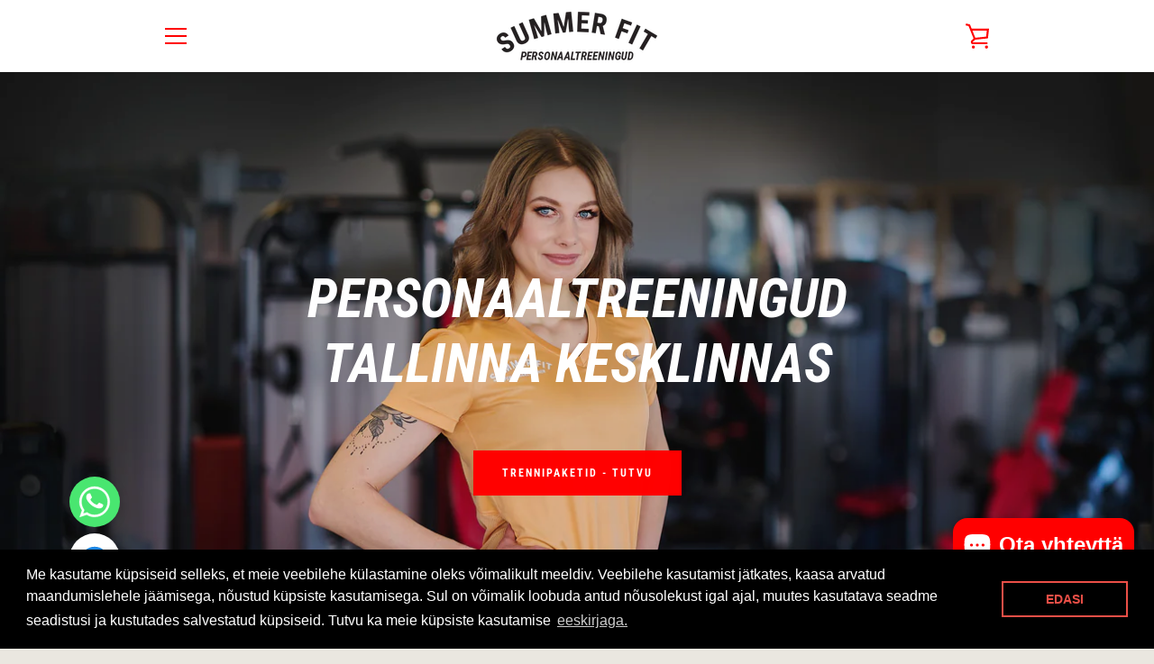

--- FILE ---
content_type: text/html; charset=utf-8
request_url: https://summerfit.ee/fi
body_size: 32130
content:


<!doctype html>
<html class="supports-no-js " lang="fi">
<head>
  <meta charset="utf-8">

  <meta http-equiv="X-UA-Compatible" content="IE=edge,chrome=1">
  <meta name="viewport" content="width=device-width,initial-scale=1">
  <meta name="theme-color" content="#ff0000">
  <link rel="canonical" href="https://summerfit.ee/fi">

  
    <link rel="shortcut icon" href="//summerfit.ee/cdn/shop/files/SF_FAV_32x32.png?v=1626278814" type="image/png">
  

  <title>
    Personaaltreener Tallinnas - Summer Fit Personaaltreeningud &ndash; summerfitpersonaltreeningud
  </title>

  
    <meta name="description" content="Litsenseeritud personaaltreener Tallinnas Kreete Suvi. Summer Fit Personaaltreeningud pakuvad Tallinnas kvaliteetseid personaaltreeneri teenuseid ja trennipakette. Saavuta oma unistuste kehaline vorm, tervislik elustiil ja hea enesetunne alatiseks! Instagram Kreete Suvi. Golden Club. Personaltreeningud Tallinnas">
  

  <!-- /snippets/social-meta-tags.liquid -->




<meta property="og:site_name" content="summerfitpersonaltreeningud">
<meta property="og:url" content="https://summerfit.ee/fi">
<meta property="og:title" content="Personaaltreener Tallinnas - Summer Fit Personaaltreeningud">
<meta property="og:type" content="website">
<meta property="og:description" content="Litsenseeritud personaaltreener Tallinnas Kreete Suvi. Summer Fit Personaaltreeningud pakuvad Tallinnas kvaliteetseid personaaltreeneri teenuseid ja trennipakette. Saavuta oma unistuste kehaline vorm, tervislik elustiil ja hea enesetunne alatiseks! Instagram Kreete Suvi. Golden Club. Personaltreeningud Tallinnas">

<meta property="og:image" content="http://summerfit.ee/cdn/shop/files/1_summerfit_personaaltreeningud_logo_1200x1200.png?v=1625071133">
<meta property="og:image:secure_url" content="https://summerfit.ee/cdn/shop/files/1_summerfit_personaaltreeningud_logo_1200x1200.png?v=1625071133">


<meta name="twitter:card" content="summary_large_image">
<meta name="twitter:title" content="Personaaltreener Tallinnas - Summer Fit Personaaltreeningud">
<meta name="twitter:description" content="Litsenseeritud personaaltreener Tallinnas Kreete Suvi. Summer Fit Personaaltreeningud pakuvad Tallinnas kvaliteetseid personaaltreeneri teenuseid ja trennipakette. Saavuta oma unistuste kehaline vorm, tervislik elustiil ja hea enesetunne alatiseks! Instagram Kreete Suvi. Golden Club. Personaltreeningud Tallinnas">


  <script>window.performance && window.performance.mark && window.performance.mark('shopify.content_for_header.start');</script><meta name="facebook-domain-verification" content="n0dmjw3m4ij2dl1sqmjt15elatw3f2">
<meta name="facebook-domain-verification" content="owojpw54bu8jf3auu6asf7nxwyk5cl">
<meta id="shopify-digital-wallet" name="shopify-digital-wallet" content="/56228446383/digital_wallets/dialog">
<link rel="alternate" hreflang="x-default" href="https://summerfit.ee/">
<link rel="alternate" hreflang="en" href="https://summerfit.ee/">
<link rel="alternate" hreflang="fi" href="https://summerfit.ee/fi">
<link rel="alternate" hreflang="et" href="https://summerfit.ee/et">
<script async="async" src="/checkouts/internal/preloads.js?locale=fi-EE"></script>
<script id="shopify-features" type="application/json">{"accessToken":"44841960015f9299f9079ce0b74c5e82","betas":["rich-media-storefront-analytics"],"domain":"summerfit.ee","predictiveSearch":true,"shopId":56228446383,"locale":"fi"}</script>
<script>var Shopify = Shopify || {};
Shopify.shop = "summerfitpersonaltrainer.myshopify.com";
Shopify.locale = "fi";
Shopify.currency = {"active":"EUR","rate":"1.0"};
Shopify.country = "EE";
Shopify.theme = {"name":"Narrative","id":121902137519,"schema_name":"Narrative","schema_version":"10.4.1","theme_store_id":829,"role":"main"};
Shopify.theme.handle = "null";
Shopify.theme.style = {"id":null,"handle":null};
Shopify.cdnHost = "summerfit.ee/cdn";
Shopify.routes = Shopify.routes || {};
Shopify.routes.root = "/fi/";</script>
<script type="module">!function(o){(o.Shopify=o.Shopify||{}).modules=!0}(window);</script>
<script>!function(o){function n(){var o=[];function n(){o.push(Array.prototype.slice.apply(arguments))}return n.q=o,n}var t=o.Shopify=o.Shopify||{};t.loadFeatures=n(),t.autoloadFeatures=n()}(window);</script>
<script id="shop-js-analytics" type="application/json">{"pageType":"index"}</script>
<script defer="defer" async type="module" src="//summerfit.ee/cdn/shopifycloud/shop-js/modules/v2/client.init-shop-cart-sync_DIlT3n9P.fi.esm.js"></script>
<script defer="defer" async type="module" src="//summerfit.ee/cdn/shopifycloud/shop-js/modules/v2/chunk.common_B_sBYa7Y.esm.js"></script>
<script type="module">
  await import("//summerfit.ee/cdn/shopifycloud/shop-js/modules/v2/client.init-shop-cart-sync_DIlT3n9P.fi.esm.js");
await import("//summerfit.ee/cdn/shopifycloud/shop-js/modules/v2/chunk.common_B_sBYa7Y.esm.js");

  window.Shopify.SignInWithShop?.initShopCartSync?.({"fedCMEnabled":true,"windoidEnabled":true});

</script>
<script>(function() {
  var isLoaded = false;
  function asyncLoad() {
    if (isLoaded) return;
    isLoaded = true;
    var urls = ["https:\/\/cdn.shopify.com\/s\/files\/1\/0562\/2844\/6383\/t\/2\/assets\/booster_eu_cookie_56228446383.js?v=1628024669\u0026shop=summerfitpersonaltrainer.myshopify.com","https:\/\/app.tncapp.com\/get_script\/e55495080a5e11f09a62625439235e5f.js?v=931049\u0026shop=summerfitpersonaltrainer.myshopify.com"];
    for (var i = 0; i < urls.length; i++) {
      var s = document.createElement('script');
      s.type = 'text/javascript';
      s.async = true;
      s.src = urls[i];
      var x = document.getElementsByTagName('script')[0];
      x.parentNode.insertBefore(s, x);
    }
  };
  if(window.attachEvent) {
    window.attachEvent('onload', asyncLoad);
  } else {
    window.addEventListener('load', asyncLoad, false);
  }
})();</script>
<script id="__st">var __st={"a":56228446383,"offset":7200,"reqid":"1f7dee90-b8b1-4500-9b49-fc097d5b93f5-1768967117","pageurl":"summerfit.ee\/fi","u":"36e197d1a1e3","p":"home"};</script>
<script>window.ShopifyPaypalV4VisibilityTracking = true;</script>
<script id="captcha-bootstrap">!function(){'use strict';const t='contact',e='account',n='new_comment',o=[[t,t],['blogs',n],['comments',n],[t,'customer']],c=[[e,'customer_login'],[e,'guest_login'],[e,'recover_customer_password'],[e,'create_customer']],r=t=>t.map((([t,e])=>`form[action*='/${t}']:not([data-nocaptcha='true']) input[name='form_type'][value='${e}']`)).join(','),a=t=>()=>t?[...document.querySelectorAll(t)].map((t=>t.form)):[];function s(){const t=[...o],e=r(t);return a(e)}const i='password',u='form_key',d=['recaptcha-v3-token','g-recaptcha-response','h-captcha-response',i],f=()=>{try{return window.sessionStorage}catch{return}},m='__shopify_v',_=t=>t.elements[u];function p(t,e,n=!1){try{const o=window.sessionStorage,c=JSON.parse(o.getItem(e)),{data:r}=function(t){const{data:e,action:n}=t;return t[m]||n?{data:e,action:n}:{data:t,action:n}}(c);for(const[e,n]of Object.entries(r))t.elements[e]&&(t.elements[e].value=n);n&&o.removeItem(e)}catch(o){console.error('form repopulation failed',{error:o})}}const l='form_type',E='cptcha';function T(t){t.dataset[E]=!0}const w=window,h=w.document,L='Shopify',v='ce_forms',y='captcha';let A=!1;((t,e)=>{const n=(g='f06e6c50-85a8-45c8-87d0-21a2b65856fe',I='https://cdn.shopify.com/shopifycloud/storefront-forms-hcaptcha/ce_storefront_forms_captcha_hcaptcha.v1.5.2.iife.js',D={infoText:'hCaptchan suojaama',privacyText:'Tietosuoja',termsText:'Ehdot'},(t,e,n)=>{const o=w[L][v],c=o.bindForm;if(c)return c(t,g,e,D).then(n);var r;o.q.push([[t,g,e,D],n]),r=I,A||(h.body.append(Object.assign(h.createElement('script'),{id:'captcha-provider',async:!0,src:r})),A=!0)});var g,I,D;w[L]=w[L]||{},w[L][v]=w[L][v]||{},w[L][v].q=[],w[L][y]=w[L][y]||{},w[L][y].protect=function(t,e){n(t,void 0,e),T(t)},Object.freeze(w[L][y]),function(t,e,n,w,h,L){const[v,y,A,g]=function(t,e,n){const i=e?o:[],u=t?c:[],d=[...i,...u],f=r(d),m=r(i),_=r(d.filter((([t,e])=>n.includes(e))));return[a(f),a(m),a(_),s()]}(w,h,L),I=t=>{const e=t.target;return e instanceof HTMLFormElement?e:e&&e.form},D=t=>v().includes(t);t.addEventListener('submit',(t=>{const e=I(t);if(!e)return;const n=D(e)&&!e.dataset.hcaptchaBound&&!e.dataset.recaptchaBound,o=_(e),c=g().includes(e)&&(!o||!o.value);(n||c)&&t.preventDefault(),c&&!n&&(function(t){try{if(!f())return;!function(t){const e=f();if(!e)return;const n=_(t);if(!n)return;const o=n.value;o&&e.removeItem(o)}(t);const e=Array.from(Array(32),(()=>Math.random().toString(36)[2])).join('');!function(t,e){_(t)||t.append(Object.assign(document.createElement('input'),{type:'hidden',name:u})),t.elements[u].value=e}(t,e),function(t,e){const n=f();if(!n)return;const o=[...t.querySelectorAll(`input[type='${i}']`)].map((({name:t})=>t)),c=[...d,...o],r={};for(const[a,s]of new FormData(t).entries())c.includes(a)||(r[a]=s);n.setItem(e,JSON.stringify({[m]:1,action:t.action,data:r}))}(t,e)}catch(e){console.error('failed to persist form',e)}}(e),e.submit())}));const S=(t,e)=>{t&&!t.dataset[E]&&(n(t,e.some((e=>e===t))),T(t))};for(const o of['focusin','change'])t.addEventListener(o,(t=>{const e=I(t);D(e)&&S(e,y())}));const B=e.get('form_key'),M=e.get(l),P=B&&M;t.addEventListener('DOMContentLoaded',(()=>{const t=y();if(P)for(const e of t)e.elements[l].value===M&&p(e,B);[...new Set([...A(),...v().filter((t=>'true'===t.dataset.shopifyCaptcha))])].forEach((e=>S(e,t)))}))}(h,new URLSearchParams(w.location.search),n,t,e,['guest_login'])})(!0,!0)}();</script>
<script integrity="sha256-4kQ18oKyAcykRKYeNunJcIwy7WH5gtpwJnB7kiuLZ1E=" data-source-attribution="shopify.loadfeatures" defer="defer" src="//summerfit.ee/cdn/shopifycloud/storefront/assets/storefront/load_feature-a0a9edcb.js" crossorigin="anonymous"></script>
<script data-source-attribution="shopify.dynamic_checkout.dynamic.init">var Shopify=Shopify||{};Shopify.PaymentButton=Shopify.PaymentButton||{isStorefrontPortableWallets:!0,init:function(){window.Shopify.PaymentButton.init=function(){};var t=document.createElement("script");t.src="https://summerfit.ee/cdn/shopifycloud/portable-wallets/latest/portable-wallets.fi.js",t.type="module",document.head.appendChild(t)}};
</script>
<script data-source-attribution="shopify.dynamic_checkout.buyer_consent">
  function portableWalletsHideBuyerConsent(e){var t=document.getElementById("shopify-buyer-consent"),n=document.getElementById("shopify-subscription-policy-button");t&&n&&(t.classList.add("hidden"),t.setAttribute("aria-hidden","true"),n.removeEventListener("click",e))}function portableWalletsShowBuyerConsent(e){var t=document.getElementById("shopify-buyer-consent"),n=document.getElementById("shopify-subscription-policy-button");t&&n&&(t.classList.remove("hidden"),t.removeAttribute("aria-hidden"),n.addEventListener("click",e))}window.Shopify?.PaymentButton&&(window.Shopify.PaymentButton.hideBuyerConsent=portableWalletsHideBuyerConsent,window.Shopify.PaymentButton.showBuyerConsent=portableWalletsShowBuyerConsent);
</script>
<script>
  function portableWalletsCleanup(e){e&&e.src&&console.error("Failed to load portable wallets script "+e.src);var t=document.querySelectorAll("shopify-accelerated-checkout .shopify-payment-button__skeleton, shopify-accelerated-checkout-cart .wallet-cart-button__skeleton"),e=document.getElementById("shopify-buyer-consent");for(let e=0;e<t.length;e++)t[e].remove();e&&e.remove()}function portableWalletsNotLoadedAsModule(e){e instanceof ErrorEvent&&"string"==typeof e.message&&e.message.includes("import.meta")&&"string"==typeof e.filename&&e.filename.includes("portable-wallets")&&(window.removeEventListener("error",portableWalletsNotLoadedAsModule),window.Shopify.PaymentButton.failedToLoad=e,"loading"===document.readyState?document.addEventListener("DOMContentLoaded",window.Shopify.PaymentButton.init):window.Shopify.PaymentButton.init())}window.addEventListener("error",portableWalletsNotLoadedAsModule);
</script>

<script type="module" src="https://summerfit.ee/cdn/shopifycloud/portable-wallets/latest/portable-wallets.fi.js" onError="portableWalletsCleanup(this)" crossorigin="anonymous"></script>
<script nomodule>
  document.addEventListener("DOMContentLoaded", portableWalletsCleanup);
</script>

<link id="shopify-accelerated-checkout-styles" rel="stylesheet" media="screen" href="https://summerfit.ee/cdn/shopifycloud/portable-wallets/latest/accelerated-checkout-backwards-compat.css" crossorigin="anonymous">
<style id="shopify-accelerated-checkout-cart">
        #shopify-buyer-consent {
  margin-top: 1em;
  display: inline-block;
  width: 100%;
}

#shopify-buyer-consent.hidden {
  display: none;
}

#shopify-subscription-policy-button {
  background: none;
  border: none;
  padding: 0;
  text-decoration: underline;
  font-size: inherit;
  cursor: pointer;
}

#shopify-subscription-policy-button::before {
  box-shadow: none;
}

      </style>

<script>window.performance && window.performance.mark && window.performance.mark('shopify.content_for_header.end');</script>

  



<style>@font-face {
  font-family: "Roboto Condensed";
  font-weight: 700;
  font-style: italic;
  src: url("//summerfit.ee/cdn/fonts/roboto_condensed/robotocondensed_i7.bed9f3a01efda68cdff8b63e6195c957a0da68cb.woff2") format("woff2"),
       url("//summerfit.ee/cdn/fonts/roboto_condensed/robotocondensed_i7.9ca5759a0bcf75a82b270218eab4c83ec254abf8.woff") format("woff");
}

  @font-face {
  font-family: "Roboto Condensed";
  font-weight: 400;
  font-style: normal;
  src: url("//summerfit.ee/cdn/fonts/roboto_condensed/robotocondensed_n4.01812de96ca5a5e9d19bef3ca9cc80dd1bf6c8b8.woff2") format("woff2"),
       url("//summerfit.ee/cdn/fonts/roboto_condensed/robotocondensed_n4.3930e6ddba458dc3cb725a82a2668eac3c63c104.woff") format("woff");
}

/* ------------------------ Critical Helper Classes ------------------------- */
.critical-hide {
  display: none;
}

.critical-clear {
  opacity: 0;
  visibility: hidden;
}

.drawer-cover {
  opacity: 0;
}

.main-content .shopify-section {
  display: none;
}

.main-content .shopify-section:first-child {
  display: inherit;
}

body:not(.template-index) .main-content {
  opacity: 0;
}


/* ----------------------------- Global Styles ------------------------------ */
*, *::before, *::after {
  box-sizing: border-box;
}

html {
  font-size: 62.5%;
  background-color: #faf9f6;
}

body {
  margin: 0;
  font-size: 1.6rem;
  font-family: "Roboto Condensed", sans-serif;
  font-style: normal;
  font-weight: 400;
  color: #4a4a4a;
  line-height: 1.625;
}

.page-width {
  max-width: 980px;
  padding: 0 20px;
  margin: 0 auto;
}

/* ---------------------------- Helper Classes ------------------------------ */
.visually-hidden,
.icon__fallback-text {
  position: absolute !important;
  overflow: hidden;
  clip: rect(0 0 0 0);
  height: 1px;
  width: 1px;
  padding: 0;
  border: 0;
}

/* ----------------------------- Typography --------------------------------- */
body {
  -webkit-font-smoothing: antialiased;
  -webkit-text-size-adjust: 100%;
}

.h4 {
  letter-spacing: inherit;
  text-transform: inherit;
  font-family: "Roboto Condensed", sans-serif;
  font-style: italic;
  font-weight: 700;
}


.h4 a {
  color: inherit;
  text-decoration: none;
  font-weight: inherit;
}

.h4 {
  font-size: 2.2rem;
}

@media only screen and (min-width: 750px) {
  .h4 {
    font-size: 2.4rem;
    line-height: 1.5;
  }
}

/* ------------------------------ Buttons ----------------------------------- */
.btn,
.btn--secondary {
  -moz-user-select: "none";
  -ms-user-select: "none";
  -webkit-user-select: "none";
  user-select: "none";
  -webkit-appearance: none;
  -moz-appearance: none;
  appearance: none;
  display: inline-block;
  position: relative;
  width: auto;
  background-color: #ff0000;
  border-radius: 0;
  color: #ffffff;
  border: 2px solid #ff0000;
  font-size: 1.4rem;
  font-weight: 700;
  letter-spacing: 1.5px;
  text-decoration: none;
  text-align: center;
  text-transform: uppercase;
  padding: 10px 30px;
  line-height: 2.2;
  vertical-align: middle;
  cursor: pointer;
  transition: outline 0.1s linear;
  box-sizing: border-box;
}

.btn--square {
  width: 50px;
  height: 50px;
  padding: 0;
  text-align: center;
  line-height: 50px;
}

.btn--clear {
  position: relative;
  background-color: transparent;
  border: 0;
  color: #4a4a4a;
  transition: 0.15s opacity ease-out;
}

.btn--clear:hover::after,
.btn--clear::after {
  outline: 0 !important;
}

.btn::after,
.btn--secondary::after {
  content: '';
  display: block;
  position: absolute;
  top: 0;
  left: 0;
  width: 100%;
  height: 100%;
  outline: 2px solid #ff0000;
  transition: outline 0.1s linear;
}

/* -------------------------------- Icons ----------------------------------- */
.icon {
  display: inline-block;
  width: 20px;
  height: 20px;
  vertical-align: middle;
}

/* ----------------------------- Site Header -------------------------------- */
.site-header {
  position: relative;
  transition: transform 0.25s ease-out;
  z-index: 10;
}

.site-header--transparent {
  position: absolute;
  top: 0;
  left: 0;
  right: 0;
  z-index: 10;
}

.site-header__wrapper {
  position: relative;
  min-height: 60px;
  width: 100%;
  background-color: #fff;
  z-index: 10;
}

.site-header--transparent .site-header__wrapper {
  background-color: transparent;
}

.site-header__wrapper svg {
  fill: #ff0000;
}

.site-header__wrapper--transitioning {
  transition: background-color 0.25s ease-out, margin-top 0.25s ease-out;
}

.announcement-bar {
  display: none;
  text-align: center;
  position: relative;
  text-decoration: none;
  z-index: 10;
}

.announcement-bar--visible {
  display: block;
}

.announcement-bar__message {
  font-size: 16px;
  font-weight: 700;
  padding: 10px 20px;
  margin-bottom: 0;
}

.announcement-bar__message .icon {
  fill: currentColor;
}

.announcement-bar__close {
  position: absolute;
  right: 20px;
  padding: 0;
  width: 30px;
  height: 30px;
  line-height: 100%;
  top: 50%;
  -ms-transform: translateY(-50%);
  -webkit-transform: translateY(-50%);
  transform: translateY(-50%);
}

.announcement-bar__close .icon {
  width: 12px;
  height: 12px;
  fill: currentColor;
}

.site-header-sections {
  display: -webkit-flex;
  display: -ms-flexbox;
  display: flex;
  width: 100%;
  -ms-flex-align: center;
  -webkit-align-items: center;
  -moz-align-items: center;
  -ms-align-items: center;
  -o-align-items: center;
  align-items: center;
  min-height: 60px;
}

.site-header__section--title {
  display: -webkit-flex;
  display: -ms-flexbox;
  display: flex;
  width: 100%;
  -webkit-justify-content: center;
  -ms-justify-content: center;
  justify-content: center;
}

.site-header__logo-wrapper {
  display: inline-block;
  margin: 0;
  padding: 10px 0;
  text-align: center;
  line-height: 1.2;
}

.site-header__logo {
  display: block;
}

.site-header__logo-image {
  display: block;
  margin: 0 auto;
}

.site-header--transparent .site-header__logo-image {
  display: none;
}

@media only screen and (max-width: 749px) {
  .site-header__logo-image {
    max-height: 30px;
  }
}

.site-header__logo-image--transparent {
  display: none;
}

.site-header--transparent .site-header__logo-image--transparent {
  display: block;
}

.navigation-open .site-header__logo-image--transparent,
html.supports-no-js .site-header__logo-image--transparent {
  display: none;
}

.site-header__cart svg {
  width: 22px;
  height: 30px;
  margin: -2px 0 0 -2px;
}

@media only screen and (min-width: 750px) {
  .site-header__cart svg {
    width: 26px;
  }
}

.site-header__cart::after {
  border-color: #4a4a4a;
}

.site-header__cart-bubble {
  position: absolute;
  top: 15px;
  right: 10px;
  width: 10px;
  height: 10px;
  background-color: #ff0000;
  border-radius: 50%;
  opacity: 0;
  transition: all 0.25s ease-out;
  -ms-transform: scale(0);
  -webkit-transform: scale(0);
  transform: scale(0);
}

@media only screen and (min-width: 750px) {
  .site-header__cart-bubble {
    top:15px;
    right: 9px;
  }
}

.site-header__cart .site-header__cart-bubble {
  top: 13px;
}

@media only screen and (min-width: 750px) {
  .site-header__cart .site-header__cart-bubble {
    top: 12px;
  }
}

.site-header__cart-bubble--visible {
  opacity: 1;
  -ms-transform: scale(1);
  -webkit-transform: scale(1);
  transform: scale(1);
}

.burger-icon {
  display: block;
  height: 2px;
  width: 16px;
  left: 50%;
  margin-left: -8px;
  background: #ff0000;
  position: absolute;
  transition: all 0.25s ease-out;
}

@media only screen and (min-width: 750px) {
  .burger-icon {
    height:2px;
    width: 24px;
    left: 50%;
    margin-left: -12px;
  }
}

.burger-icon--top {
  top: 18px;
}

@media only screen and (min-width: 750px) {
  .burger-icon--top {
    top: 16px;
  }
}

.site-header__navigation--active .burger-icon--top {
  top: 25px;
  transform: rotate(45deg);
}

.burger-icon--mid {
  top: 24px;
}

@media only screen and (min-width: 750px) {
  .burger-icon--mid {
    top: 24px;
  }
}

.site-header__navigation--active .burger-icon--mid {
  opacity: 0;
}

.burger-icon--bottom {
  top: 30px;
}

@media only screen and (min-width: 750px) {
  .burger-icon--bottom {
    top: 32px;
  }
}

.site-header__navigation--active .burger-icon--bottom {
  top: 25px;
  transform: rotate(-45deg);
}

.site-header__navigation {
  position: relative;
}

.site-header__navigation svg {
  width: 20px;
  height: 30px;
}

.site-header__navigation::after {
  border-color: #4a4a4a;
}

/* ----------------------------- Slideshow --------------------------------- */
.slideshow {
  display: -webkit-flex;
  display: -ms-flexbox;
  display: flex;
  width: 100%;
  position: relative;
  overflow: hidden;
  min-height: 300px;
  max-height: calc(100vh - 35px);
  background-color: #dfd8c5;
}

.slideshow--full .slideshow {
  height: calc(100vh - 35px);
}

@media only screen and (max-width: 749px) {
  .slideshow--adapt .slideshow {
    max-height: 125vw;
    min-height: 75vw;
  }
}

.slideshow__slides {
  margin: 0;
  padding: 0;
  list-style: none;
}

.slideshow__slide {
  position: absolute;
  height: 100%;
  width: 100%;
  opacity: 0;
  z-index: 0;
  transition: all 0.5s cubic-bezier(0, 0, 0, 1);
}

.slideshow__slide--active {
  transition: all 0.5s cubic-bezier(0, 0, 0, 1);
  opacity: 1;
  z-index: 2;
}

.slideshow__overlay::before {
  content: '';
  position: absolute;
  top: 0;
  right: 0;
  bottom: 0;
  left: 0;
  z-index: 3;
}

.slideshow__image {
  height: 100%;
  width: 100%;
  object-fit: cover;
  z-index: 1;
  transition: opacity 0.8s cubic-bezier(0.44, 0.13, 0.48, 0.87),filter 400ms,-webkit-filter 400ms;
  font-family: "object-fit: cover";
}

.slideshow__image .placeholder-svg {
  display: block;
  fill: rgba(74,74,74,0.35);
  background-color: #f1eee6;
  position: absolute;
  top: 50%;
  left: 50%;
  height: 100%;
  width: auto;
  max-height: none;
  max-width: none;
  -ms-transform: translate(-50%, -50%);
  -webkit-transform: translate(-50%, -50%);
  transform: translate(-50%, -50%);
}

.slideshow__image .placeholder-background {
  background-color: #faf9f6;
  position: absolute;
  top: 0;
  right: 0;
  bottom: 0;
  left: 0;
}

.slideshow__navigation {
  margin: 0;
  padding: 0;
  list-style: none;
}

.slideshow__text-content-mobile,
.slideshow__button-cta-single {
  display: none;
}

.slideshow__indicators {
  margin: 0;
  padding: 0;
  list-style: none;
}
</style>

  


<link title="theme" rel="preload" href="//summerfit.ee/cdn/shop/t/2/assets/theme.scss.css?v=115503602074705050061759332175" as="style">
<noscript><link rel="stylesheet" href="//summerfit.ee/cdn/shop/t/2/assets/theme.scss.css?v=115503602074705050061759332175"></noscript>

<script>
/*! loadCSS. [c]2017 Filament Group, Inc. MIT License */
!function(a){"use strict";var b=function(b,c,d){function e(a){return h.body?a():void setTimeout(function(){e(a)})}function f(){i.addEventListener&&i.removeEventListener("load",f);if(!Shopify.designMode)i.media=d||"all"}var g,h=a.document,i=h.createElement("link");if(c)g=c;else{var j=(h.body||h.getElementsByTagName("head")[0]).childNodes;g=j[j.length-1]}var k=h.styleSheets;i.rel="stylesheet",i.href=b,i.media=Shopify.designMode?d||"all":"only x",e(function(){g.parentNode.insertBefore(i,c?g:g.nextSibling)});var l=function(a){for(var b=i.href,c=k.length;c--;)if(k[c].href===b)return a();setTimeout(function(){l(a)})};return i.addEventListener&&i.addEventListener("load",f),i.onloadcssdefined=l,l(f),i};"undefined"!=typeof exports?exports.loadCSS=b:a.loadCSS=b}("undefined"!=typeof global?global:this);
/*! onloadCSS. (onload callback for loadCSS) [c]2017 Filament Group, Inc. MIT License */
function onloadCSS(a,b){function c(){!d&&b&&(d=!0,b.call(a))}var d;a.addEventListener&&a.addEventListener("load",c),a.attachEvent&&a.attachEvent("onload",c),"isApplicationInstalled"in navigator&&"onloadcssdefined"in a&&a.onloadcssdefined(c)}

// Insert our stylesheet before our preload <link> tag
var preload = document.querySelector('link[href="//summerfit.ee/cdn/shop/t/2/assets/theme.scss.css?v=115503602074705050061759332175"]');
var stylesheet = loadCSS('//summerfit.ee/cdn/shop/t/2/assets/theme.scss.css?v=115503602074705050061759332175', preload);
// Create a property to easily detect if the stylesheet is done loading
onloadCSS(stylesheet, function() { stylesheet.loaded = true; });
</script>

  <script>
    var theme = {
      stylesheet: "//summerfit.ee/cdn/shop/t/2/assets/theme.scss.css?v=115503602074705050061759332175",
      modelViewerUiSprite: "//summerfit.ee/cdn/shop/t/2/assets/model-viewer-ui-sprite.svg?v=51012726060321609211618235028",
      plyrSprite: "//summerfit.ee/cdn/shop/t/2/assets/plyr-sprite.svg?v=50389300931231853141618235028",
      strings: {
        addToCart: "Lisää ostoskoriin",
        soldOut: "Loppuunmyyty",
        unavailable: "Ei käytettävissä",
        addItemSuccess: "Tuote lisätty ostoskoriin!",
        viewCart: "Katso ostoskori",
        external: "Avaa ulkoisen verkkosivuston.",
        newWindow: "Avaa uuden ikkunan.",
        newWindowExternal: "Avaa ulkoisen verkkosivuston uudessa ikkunassa.",
        cartError: "Ostoskorisi päivityksessä tapahtui virhe. Yritä uudelleen.",
        cartQuantityError: "Voit lisätä ostoskoriisi vain [quantity] kpl tuotetta [title].",
        regularPrice: "Normaalihinta",
        salePrice: "Myyntihinta",
        unitPrice: "Yksikköhinta",
        unitPriceSeparator: "kohti",
        newsletter: {
          blankError: "Sähköposti ei voi olla tyhjä.",
          invalidError: "Anna kelvollinen sähköpostiosoite."
        },
        map: {
          zeroResults: "Tälle osoitteelle ei löytynyt tuloksia",
          overQueryLimit: "Olet ylittänyt Google API: n käyttörajan. Harkitse päivitystä \u003ca href=\"https:\/\/developers.google.com\/maps\/premium\/usage-limits\"\u003ePremium-sopimukseen\u003c\/a\u003e.",
          authError: "Google Mapsin API-avaimen tunnistamisessa oli ongelma.",
          addressError: "Virhe etsittäessä tätä osoitetta"
        },
        slideshow: {
          loadSlideA11yString: "Lataa dia [slide_number]",
          activeSlideA11yString: "Dia [slide_number], nykyinen"
        }
      },
      isOnline: true,
      moneyFormat: "€{{amount_with_comma_separator}}",
      mediaQuerySmall: 750,
      mediaQueryMedium: 990
    };

    

    document.documentElement.className = document.documentElement.className.replace('supports-no-js', '');
  </script>

  <script src="//summerfit.ee/cdn/shop/t/2/assets/lazysizes.min.js?v=41644173127543473891618235028" async="async"></script>
  <script src="//summerfit.ee/cdn/shop/t/2/assets/vendor.min.js?v=85821191610609335681618235030" defer="defer"></script>
  <script src="//summerfit.ee/cdn/shop/t/2/assets/theme.min.js?v=143434099123678971721618235029" defer="defer"></script>
  <script src="//summerfit.ee/cdn/shop/t/2/assets/custom.js?v=101612360477050417211618235026" defer="defer"></script>

  <!-- "snippets/shogun-head.liquid" was not rendered, the associated app was uninstalled -->
  
 <script src="https://cdn.shopify.com/extensions/8d2c31d3-a828-4daf-820f-80b7f8e01c39/nova-eu-cookie-bar-gdpr-4/assets/nova-cookie-app-embed.js" type="text/javascript" defer="defer"></script>
<link href="https://cdn.shopify.com/extensions/8d2c31d3-a828-4daf-820f-80b7f8e01c39/nova-eu-cookie-bar-gdpr-4/assets/nova-cookie.css" rel="stylesheet" type="text/css" media="all">
<script src="https://cdn.shopify.com/extensions/e8878072-2f6b-4e89-8082-94b04320908d/inbox-1254/assets/inbox-chat-loader.js" type="text/javascript" defer="defer"></script>
<link href="https://monorail-edge.shopifysvc.com" rel="dns-prefetch">
<script>(function(){if ("sendBeacon" in navigator && "performance" in window) {try {var session_token_from_headers = performance.getEntriesByType('navigation')[0].serverTiming.find(x => x.name == '_s').description;} catch {var session_token_from_headers = undefined;}var session_cookie_matches = document.cookie.match(/_shopify_s=([^;]*)/);var session_token_from_cookie = session_cookie_matches && session_cookie_matches.length === 2 ? session_cookie_matches[1] : "";var session_token = session_token_from_headers || session_token_from_cookie || "";function handle_abandonment_event(e) {var entries = performance.getEntries().filter(function(entry) {return /monorail-edge.shopifysvc.com/.test(entry.name);});if (!window.abandonment_tracked && entries.length === 0) {window.abandonment_tracked = true;var currentMs = Date.now();var navigation_start = performance.timing.navigationStart;var payload = {shop_id: 56228446383,url: window.location.href,navigation_start,duration: currentMs - navigation_start,session_token,page_type: "index"};window.navigator.sendBeacon("https://monorail-edge.shopifysvc.com/v1/produce", JSON.stringify({schema_id: "online_store_buyer_site_abandonment/1.1",payload: payload,metadata: {event_created_at_ms: currentMs,event_sent_at_ms: currentMs}}));}}window.addEventListener('pagehide', handle_abandonment_event);}}());</script>
<script id="web-pixels-manager-setup">(function e(e,d,r,n,o){if(void 0===o&&(o={}),!Boolean(null===(a=null===(i=window.Shopify)||void 0===i?void 0:i.analytics)||void 0===a?void 0:a.replayQueue)){var i,a;window.Shopify=window.Shopify||{};var t=window.Shopify;t.analytics=t.analytics||{};var s=t.analytics;s.replayQueue=[],s.publish=function(e,d,r){return s.replayQueue.push([e,d,r]),!0};try{self.performance.mark("wpm:start")}catch(e){}var l=function(){var e={modern:/Edge?\/(1{2}[4-9]|1[2-9]\d|[2-9]\d{2}|\d{4,})\.\d+(\.\d+|)|Firefox\/(1{2}[4-9]|1[2-9]\d|[2-9]\d{2}|\d{4,})\.\d+(\.\d+|)|Chrom(ium|e)\/(9{2}|\d{3,})\.\d+(\.\d+|)|(Maci|X1{2}).+ Version\/(15\.\d+|(1[6-9]|[2-9]\d|\d{3,})\.\d+)([,.]\d+|)( \(\w+\)|)( Mobile\/\w+|) Safari\/|Chrome.+OPR\/(9{2}|\d{3,})\.\d+\.\d+|(CPU[ +]OS|iPhone[ +]OS|CPU[ +]iPhone|CPU IPhone OS|CPU iPad OS)[ +]+(15[._]\d+|(1[6-9]|[2-9]\d|\d{3,})[._]\d+)([._]\d+|)|Android:?[ /-](13[3-9]|1[4-9]\d|[2-9]\d{2}|\d{4,})(\.\d+|)(\.\d+|)|Android.+Firefox\/(13[5-9]|1[4-9]\d|[2-9]\d{2}|\d{4,})\.\d+(\.\d+|)|Android.+Chrom(ium|e)\/(13[3-9]|1[4-9]\d|[2-9]\d{2}|\d{4,})\.\d+(\.\d+|)|SamsungBrowser\/([2-9]\d|\d{3,})\.\d+/,legacy:/Edge?\/(1[6-9]|[2-9]\d|\d{3,})\.\d+(\.\d+|)|Firefox\/(5[4-9]|[6-9]\d|\d{3,})\.\d+(\.\d+|)|Chrom(ium|e)\/(5[1-9]|[6-9]\d|\d{3,})\.\d+(\.\d+|)([\d.]+$|.*Safari\/(?![\d.]+ Edge\/[\d.]+$))|(Maci|X1{2}).+ Version\/(10\.\d+|(1[1-9]|[2-9]\d|\d{3,})\.\d+)([,.]\d+|)( \(\w+\)|)( Mobile\/\w+|) Safari\/|Chrome.+OPR\/(3[89]|[4-9]\d|\d{3,})\.\d+\.\d+|(CPU[ +]OS|iPhone[ +]OS|CPU[ +]iPhone|CPU IPhone OS|CPU iPad OS)[ +]+(10[._]\d+|(1[1-9]|[2-9]\d|\d{3,})[._]\d+)([._]\d+|)|Android:?[ /-](13[3-9]|1[4-9]\d|[2-9]\d{2}|\d{4,})(\.\d+|)(\.\d+|)|Mobile Safari.+OPR\/([89]\d|\d{3,})\.\d+\.\d+|Android.+Firefox\/(13[5-9]|1[4-9]\d|[2-9]\d{2}|\d{4,})\.\d+(\.\d+|)|Android.+Chrom(ium|e)\/(13[3-9]|1[4-9]\d|[2-9]\d{2}|\d{4,})\.\d+(\.\d+|)|Android.+(UC? ?Browser|UCWEB|U3)[ /]?(15\.([5-9]|\d{2,})|(1[6-9]|[2-9]\d|\d{3,})\.\d+)\.\d+|SamsungBrowser\/(5\.\d+|([6-9]|\d{2,})\.\d+)|Android.+MQ{2}Browser\/(14(\.(9|\d{2,})|)|(1[5-9]|[2-9]\d|\d{3,})(\.\d+|))(\.\d+|)|K[Aa][Ii]OS\/(3\.\d+|([4-9]|\d{2,})\.\d+)(\.\d+|)/},d=e.modern,r=e.legacy,n=navigator.userAgent;return n.match(d)?"modern":n.match(r)?"legacy":"unknown"}(),u="modern"===l?"modern":"legacy",c=(null!=n?n:{modern:"",legacy:""})[u],f=function(e){return[e.baseUrl,"/wpm","/b",e.hashVersion,"modern"===e.buildTarget?"m":"l",".js"].join("")}({baseUrl:d,hashVersion:r,buildTarget:u}),m=function(e){var d=e.version,r=e.bundleTarget,n=e.surface,o=e.pageUrl,i=e.monorailEndpoint;return{emit:function(e){var a=e.status,t=e.errorMsg,s=(new Date).getTime(),l=JSON.stringify({metadata:{event_sent_at_ms:s},events:[{schema_id:"web_pixels_manager_load/3.1",payload:{version:d,bundle_target:r,page_url:o,status:a,surface:n,error_msg:t},metadata:{event_created_at_ms:s}}]});if(!i)return console&&console.warn&&console.warn("[Web Pixels Manager] No Monorail endpoint provided, skipping logging."),!1;try{return self.navigator.sendBeacon.bind(self.navigator)(i,l)}catch(e){}var u=new XMLHttpRequest;try{return u.open("POST",i,!0),u.setRequestHeader("Content-Type","text/plain"),u.send(l),!0}catch(e){return console&&console.warn&&console.warn("[Web Pixels Manager] Got an unhandled error while logging to Monorail."),!1}}}}({version:r,bundleTarget:l,surface:e.surface,pageUrl:self.location.href,monorailEndpoint:e.monorailEndpoint});try{o.browserTarget=l,function(e){var d=e.src,r=e.async,n=void 0===r||r,o=e.onload,i=e.onerror,a=e.sri,t=e.scriptDataAttributes,s=void 0===t?{}:t,l=document.createElement("script"),u=document.querySelector("head"),c=document.querySelector("body");if(l.async=n,l.src=d,a&&(l.integrity=a,l.crossOrigin="anonymous"),s)for(var f in s)if(Object.prototype.hasOwnProperty.call(s,f))try{l.dataset[f]=s[f]}catch(e){}if(o&&l.addEventListener("load",o),i&&l.addEventListener("error",i),u)u.appendChild(l);else{if(!c)throw new Error("Did not find a head or body element to append the script");c.appendChild(l)}}({src:f,async:!0,onload:function(){if(!function(){var e,d;return Boolean(null===(d=null===(e=window.Shopify)||void 0===e?void 0:e.analytics)||void 0===d?void 0:d.initialized)}()){var d=window.webPixelsManager.init(e)||void 0;if(d){var r=window.Shopify.analytics;r.replayQueue.forEach((function(e){var r=e[0],n=e[1],o=e[2];d.publishCustomEvent(r,n,o)})),r.replayQueue=[],r.publish=d.publishCustomEvent,r.visitor=d.visitor,r.initialized=!0}}},onerror:function(){return m.emit({status:"failed",errorMsg:"".concat(f," has failed to load")})},sri:function(e){var d=/^sha384-[A-Za-z0-9+/=]+$/;return"string"==typeof e&&d.test(e)}(c)?c:"",scriptDataAttributes:o}),m.emit({status:"loading"})}catch(e){m.emit({status:"failed",errorMsg:(null==e?void 0:e.message)||"Unknown error"})}}})({shopId: 56228446383,storefrontBaseUrl: "https://summerfit.ee",extensionsBaseUrl: "https://extensions.shopifycdn.com/cdn/shopifycloud/web-pixels-manager",monorailEndpoint: "https://monorail-edge.shopifysvc.com/unstable/produce_batch",surface: "storefront-renderer",enabledBetaFlags: ["2dca8a86"],webPixelsConfigList: [{"id":"shopify-app-pixel","configuration":"{}","eventPayloadVersion":"v1","runtimeContext":"STRICT","scriptVersion":"0450","apiClientId":"shopify-pixel","type":"APP","privacyPurposes":["ANALYTICS","MARKETING"]},{"id":"shopify-custom-pixel","eventPayloadVersion":"v1","runtimeContext":"LAX","scriptVersion":"0450","apiClientId":"shopify-pixel","type":"CUSTOM","privacyPurposes":["ANALYTICS","MARKETING"]}],isMerchantRequest: false,initData: {"shop":{"name":"summerfitpersonaltreeningud","paymentSettings":{"currencyCode":"EUR"},"myshopifyDomain":"summerfitpersonaltrainer.myshopify.com","countryCode":"EE","storefrontUrl":"https:\/\/summerfit.ee\/fi"},"customer":null,"cart":null,"checkout":null,"productVariants":[],"purchasingCompany":null},},"https://summerfit.ee/cdn","fcfee988w5aeb613cpc8e4bc33m6693e112",{"modern":"","legacy":""},{"shopId":"56228446383","storefrontBaseUrl":"https:\/\/summerfit.ee","extensionBaseUrl":"https:\/\/extensions.shopifycdn.com\/cdn\/shopifycloud\/web-pixels-manager","surface":"storefront-renderer","enabledBetaFlags":"[\"2dca8a86\"]","isMerchantRequest":"false","hashVersion":"fcfee988w5aeb613cpc8e4bc33m6693e112","publish":"custom","events":"[[\"page_viewed\",{}]]"});</script><script>
  window.ShopifyAnalytics = window.ShopifyAnalytics || {};
  window.ShopifyAnalytics.meta = window.ShopifyAnalytics.meta || {};
  window.ShopifyAnalytics.meta.currency = 'EUR';
  var meta = {"page":{"pageType":"home","requestId":"1f7dee90-b8b1-4500-9b49-fc097d5b93f5-1768967117"}};
  for (var attr in meta) {
    window.ShopifyAnalytics.meta[attr] = meta[attr];
  }
</script>
<script class="analytics">
  (function () {
    var customDocumentWrite = function(content) {
      var jquery = null;

      if (window.jQuery) {
        jquery = window.jQuery;
      } else if (window.Checkout && window.Checkout.$) {
        jquery = window.Checkout.$;
      }

      if (jquery) {
        jquery('body').append(content);
      }
    };

    var hasLoggedConversion = function(token) {
      if (token) {
        return document.cookie.indexOf('loggedConversion=' + token) !== -1;
      }
      return false;
    }

    var setCookieIfConversion = function(token) {
      if (token) {
        var twoMonthsFromNow = new Date(Date.now());
        twoMonthsFromNow.setMonth(twoMonthsFromNow.getMonth() + 2);

        document.cookie = 'loggedConversion=' + token + '; expires=' + twoMonthsFromNow;
      }
    }

    var trekkie = window.ShopifyAnalytics.lib = window.trekkie = window.trekkie || [];
    if (trekkie.integrations) {
      return;
    }
    trekkie.methods = [
      'identify',
      'page',
      'ready',
      'track',
      'trackForm',
      'trackLink'
    ];
    trekkie.factory = function(method) {
      return function() {
        var args = Array.prototype.slice.call(arguments);
        args.unshift(method);
        trekkie.push(args);
        return trekkie;
      };
    };
    for (var i = 0; i < trekkie.methods.length; i++) {
      var key = trekkie.methods[i];
      trekkie[key] = trekkie.factory(key);
    }
    trekkie.load = function(config) {
      trekkie.config = config || {};
      trekkie.config.initialDocumentCookie = document.cookie;
      var first = document.getElementsByTagName('script')[0];
      var script = document.createElement('script');
      script.type = 'text/javascript';
      script.onerror = function(e) {
        var scriptFallback = document.createElement('script');
        scriptFallback.type = 'text/javascript';
        scriptFallback.onerror = function(error) {
                var Monorail = {
      produce: function produce(monorailDomain, schemaId, payload) {
        var currentMs = new Date().getTime();
        var event = {
          schema_id: schemaId,
          payload: payload,
          metadata: {
            event_created_at_ms: currentMs,
            event_sent_at_ms: currentMs
          }
        };
        return Monorail.sendRequest("https://" + monorailDomain + "/v1/produce", JSON.stringify(event));
      },
      sendRequest: function sendRequest(endpointUrl, payload) {
        // Try the sendBeacon API
        if (window && window.navigator && typeof window.navigator.sendBeacon === 'function' && typeof window.Blob === 'function' && !Monorail.isIos12()) {
          var blobData = new window.Blob([payload], {
            type: 'text/plain'
          });

          if (window.navigator.sendBeacon(endpointUrl, blobData)) {
            return true;
          } // sendBeacon was not successful

        } // XHR beacon

        var xhr = new XMLHttpRequest();

        try {
          xhr.open('POST', endpointUrl);
          xhr.setRequestHeader('Content-Type', 'text/plain');
          xhr.send(payload);
        } catch (e) {
          console.log(e);
        }

        return false;
      },
      isIos12: function isIos12() {
        return window.navigator.userAgent.lastIndexOf('iPhone; CPU iPhone OS 12_') !== -1 || window.navigator.userAgent.lastIndexOf('iPad; CPU OS 12_') !== -1;
      }
    };
    Monorail.produce('monorail-edge.shopifysvc.com',
      'trekkie_storefront_load_errors/1.1',
      {shop_id: 56228446383,
      theme_id: 121902137519,
      app_name: "storefront",
      context_url: window.location.href,
      source_url: "//summerfit.ee/cdn/s/trekkie.storefront.cd680fe47e6c39ca5d5df5f0a32d569bc48c0f27.min.js"});

        };
        scriptFallback.async = true;
        scriptFallback.src = '//summerfit.ee/cdn/s/trekkie.storefront.cd680fe47e6c39ca5d5df5f0a32d569bc48c0f27.min.js';
        first.parentNode.insertBefore(scriptFallback, first);
      };
      script.async = true;
      script.src = '//summerfit.ee/cdn/s/trekkie.storefront.cd680fe47e6c39ca5d5df5f0a32d569bc48c0f27.min.js';
      first.parentNode.insertBefore(script, first);
    };
    trekkie.load(
      {"Trekkie":{"appName":"storefront","development":false,"defaultAttributes":{"shopId":56228446383,"isMerchantRequest":null,"themeId":121902137519,"themeCityHash":"4777167330250916485","contentLanguage":"fi","currency":"EUR","eventMetadataId":"ed9cc1b7-eab0-404c-84e4-53d10e8844b6"},"isServerSideCookieWritingEnabled":true,"monorailRegion":"shop_domain","enabledBetaFlags":["65f19447"]},"Session Attribution":{},"S2S":{"facebookCapiEnabled":false,"source":"trekkie-storefront-renderer","apiClientId":580111}}
    );

    var loaded = false;
    trekkie.ready(function() {
      if (loaded) return;
      loaded = true;

      window.ShopifyAnalytics.lib = window.trekkie;

      var originalDocumentWrite = document.write;
      document.write = customDocumentWrite;
      try { window.ShopifyAnalytics.merchantGoogleAnalytics.call(this); } catch(error) {};
      document.write = originalDocumentWrite;

      window.ShopifyAnalytics.lib.page(null,{"pageType":"home","requestId":"1f7dee90-b8b1-4500-9b49-fc097d5b93f5-1768967117","shopifyEmitted":true});

      var match = window.location.pathname.match(/checkouts\/(.+)\/(thank_you|post_purchase)/)
      var token = match? match[1]: undefined;
      if (!hasLoggedConversion(token)) {
        setCookieIfConversion(token);
        
      }
    });


        var eventsListenerScript = document.createElement('script');
        eventsListenerScript.async = true;
        eventsListenerScript.src = "//summerfit.ee/cdn/shopifycloud/storefront/assets/shop_events_listener-3da45d37.js";
        document.getElementsByTagName('head')[0].appendChild(eventsListenerScript);

})();</script>
<script
  defer
  src="https://summerfit.ee/cdn/shopifycloud/perf-kit/shopify-perf-kit-3.0.4.min.js"
  data-application="storefront-renderer"
  data-shop-id="56228446383"
  data-render-region="gcp-us-east1"
  data-page-type="index"
  data-theme-instance-id="121902137519"
  data-theme-name="Narrative"
  data-theme-version="10.4.1"
  data-monorail-region="shop_domain"
  data-resource-timing-sampling-rate="10"
  data-shs="true"
  data-shs-beacon="true"
  data-shs-export-with-fetch="true"
  data-shs-logs-sample-rate="1"
  data-shs-beacon-endpoint="https://summerfit.ee/api/collect"
></script>
</head>

<body id="personaaltreener-tallinnas-summer-fit-personaaltreeningud" class="template-index data-animations">

  <a class="visually-hidden skip-link" href="#MainContent">Ohita ja siirry sisältöön</a>

  <div id="shopify-section-header" class="shopify-section">
<div class="site-header site-header--homepage" data-section-id="header" data-section-type="header-section" data-drawer-push >
  <header class="site-header__wrapper" role="banner">
    

    <div class="site-header-sections page-width">
      <nav class="site-header__section site-header__section--button"
        data-site-navigation role="navigation"
      >
        <button class="site-header__navigation btn btn--clear btn--square"
          aria-expanded="false"
          data-navigation-button
        >
          <span class="burger-icon burger-icon--top"></span>
          <span class="burger-icon burger-icon--mid"></span>
          <span class="burger-icon burger-icon--bottom"></span>
          <span class="icon__fallback-text">Valikko</span>
        </button>
        <div class="navigation supports-no-js critical-hide" data-section-id="header" data-section-type="navigation" aria-hidden=true>
          <div class="navigation__container">
            <ul class="navigation__links">
              
                
                
                  <li class="navigation__link navigation__entrance-animation navigation__link--active">
                    <a href="/fi" aria-current="page">Esileht</a>
                  </li>
                
              
                
                
                  <li class="navigation__link navigation__entrance-animation">
                    <a href="/fi/pages/minust-1">Personaaltreener Kreete Suvi</a>
                  </li>
                
              
                
                
                  <li class="navigation__link navigation__entrance-animation">
                    <a href="/fi/pages/summer-fit-personaaltreeningute-pakettide-eesmark">Miks valida personaaltreeningud</a>
                  </li>
                
              
                
                
                  <li class="navigation__link navigation__entrance-animation">
                    <a href="/fi/pages/kliendi-arvamused">Kliendid arvavad minust</a>
                  </li>
                
              
                
                
                  <li class="navigation__link navigation__entrance-animation">
                    <a href="/fi/collections/koik-trennipaketid">Treeningpaketid</a>
                  </li>
                
              
                
                
                  <li class="navigation__link navigation__entrance-animation">
                    <a href="/fi/collections/2-kk-paketid">Teenused</a>
                  </li>
                
              
                
                
                  <li class="navigation__link navigation__entrance-animation">
                    <a href="/fi/collections/kinkekaartid">Kinkekaardid</a>
                  </li>
                
              
                
                
                  <li class="navigation__link navigation__entrance-animation">
                    <a href="/fi/blogs/news">Blogi</a>
                  </li>
                
              
                
                
                  <li class="navigation__link navigation__entrance-animation">
                    <a href="/fi/pages/kontakt">Kontakt</a>
                  </li>
                
              
                
                
                  <li class="navigation__link navigation__entrance-animation">
                    <a href="/fi/blogs/reseptid">Tervislikud reseptid</a>
                  </li>
                
              
            </ul>

            <ul class="navigation__links">
              
                
                  <li class="navigation__link navigation__link--secondary navigation__entrance-animation">
                    <a href="/fi/account/login">Kirjaudu sisään</a>
                  </li>
                  <li class="navigation__link navigation__link--secondary navigation__entrance-animation">
                    <a href="/fi/account/register">Luo tili</a>
                  </li>
                
              
              
                <li class="navigation__link navigation__link--secondary navigation__entrance-animation">
                  <a href="/fi/policies/privacy-policy">Privaatsuspolitika ja andmekaitse</a>
                </li>
              
                <li class="navigation__link navigation__link--secondary navigation__entrance-animation">
                  <a href="/fi/policies/terms-of-service">Üldtingimused</a>
                </li>
              
                <li class="navigation__link navigation__link--secondary navigation__entrance-animation">
                  <a href="/fi/search">Otsi</a>
                </li>
              
                <li class="navigation__link navigation__link--secondary navigation__entrance-animation navigation__link--active">
                  <a href="/fi">English</a>
                </li>
              
                <li class="navigation__link navigation__link--secondary navigation__entrance-animation">
                  <a href="/et">Estonian</a>
                </li>
              
            </ul>

            
              <div class="navigation__social-sharing navigation__entrance-animation">
                <div class="social-links social-links--large"><ul class="list--inline">
    

      

      
        <li class="social-links__icon">
          <a target="_blank" href="https://www.facebook.com/Summer-Fit-Personaaltreeningud-108907398026902/" title="summerfitpersonaltreeningud laitteella Facebook" tabindex="-1">
            <svg aria-hidden="true" focusable="false" role="presentation" class="icon icon-facebook" viewBox="0 0 8.4 20.6"><path fill="#444" d="M8.4 6H5.6V4.1c0-.7.5-.9.8-.9h2V0H5.6C2.5 0 1.8 2.4 1.8 3.9V6H0v3.3h1.8v9.3h3.8V9.3h2.5L8.4 6z"/></svg>
            <span class="icon__fallback-text">Facebook</span>
          </a>
        </li>
      

    

      

      

    

      

      

    

      

      
        <li class="social-links__icon">
          <a target="_blank" href="https://instagram.com/kreetesuvi" title="summerfitpersonaltreeningud laitteella Instagram" tabindex="-1">
            <svg aria-hidden="true" focusable="false" role="presentation" class="icon icon-instagram" viewBox="0 0 512 512"><path d="M256 49.5c67.3 0 75.2.3 101.8 1.5 24.6 1.1 37.9 5.2 46.8 8.7 11.8 4.6 20.2 10 29 18.8s14.3 17.2 18.8 29c3.4 8.9 7.6 22.2 8.7 46.8 1.2 26.6 1.5 34.5 1.5 101.8s-.3 75.2-1.5 101.8c-1.1 24.6-5.2 37.9-8.7 46.8-4.6 11.8-10 20.2-18.8 29s-17.2 14.3-29 18.8c-8.9 3.4-22.2 7.6-46.8 8.7-26.6 1.2-34.5 1.5-101.8 1.5s-75.2-.3-101.8-1.5c-24.6-1.1-37.9-5.2-46.8-8.7-11.8-4.6-20.2-10-29-18.8s-14.3-17.2-18.8-29c-3.4-8.9-7.6-22.2-8.7-46.8-1.2-26.6-1.5-34.5-1.5-101.8s.3-75.2 1.5-101.8c1.1-24.6 5.2-37.9 8.7-46.8 4.6-11.8 10-20.2 18.8-29s17.2-14.3 29-18.8c8.9-3.4 22.2-7.6 46.8-8.7 26.6-1.3 34.5-1.5 101.8-1.5m0-45.4c-68.4 0-77 .3-103.9 1.5C125.3 6.8 107 11.1 91 17.3c-16.6 6.4-30.6 15.1-44.6 29.1-14 14-22.6 28.1-29.1 44.6-6.2 16-10.5 34.3-11.7 61.2C4.4 179 4.1 187.6 4.1 256s.3 77 1.5 103.9c1.2 26.8 5.5 45.1 11.7 61.2 6.4 16.6 15.1 30.6 29.1 44.6 14 14 28.1 22.6 44.6 29.1 16 6.2 34.3 10.5 61.2 11.7 26.9 1.2 35.4 1.5 103.9 1.5s77-.3 103.9-1.5c26.8-1.2 45.1-5.5 61.2-11.7 16.6-6.4 30.6-15.1 44.6-29.1 14-14 22.6-28.1 29.1-44.6 6.2-16 10.5-34.3 11.7-61.2 1.2-26.9 1.5-35.4 1.5-103.9s-.3-77-1.5-103.9c-1.2-26.8-5.5-45.1-11.7-61.2-6.4-16.6-15.1-30.6-29.1-44.6-14-14-28.1-22.6-44.6-29.1-16-6.2-34.3-10.5-61.2-11.7-27-1.1-35.6-1.4-104-1.4z"/><path d="M256 126.6c-71.4 0-129.4 57.9-129.4 129.4s58 129.4 129.4 129.4 129.4-58 129.4-129.4-58-129.4-129.4-129.4zm0 213.4c-46.4 0-84-37.6-84-84s37.6-84 84-84 84 37.6 84 84-37.6 84-84 84z"/><circle cx="390.5" cy="121.5" r="30.2"/></svg>
            <span class="icon__fallback-text">Instagram</span>
          </a>
        </li>
      

    

      

      

    

      

      

    

      

      

    

      

      

    
  </ul>
</div>

              </div>
            

            <div class="navigation__search navigation__entrance-animation">
  <form action="/fi/search" method="get" role="search">
    <div class="input-group--underline">
      <input class="input-group__field" type="search" name="q" value="" placeholder="Hae" aria-label="Hae" tabindex="-1">
      <div class="input-group__btn">
        <button type="submit" class="btn btn--clear btn--square" tabindex="-1">
          <svg aria-hidden="true" focusable="false" role="presentation" class="icon icon-search" viewBox="0 0 21.4 21.4"><path fill="#444" d="M13.4 0c-4.4 0-8 3.6-8 8 0 1.8.6 3.5 1.7 4.9L0 20l1.4 1.4 7.1-7.1c1.4 1.1 3.1 1.7 4.9 1.7 4.4 0 8-3.6 8-8s-3.6-8-8-8zm0 14c-3.3 0-6-2.7-6-6s2.7-6 6-6 6 2.7 6 6-2.7 6-6 6z"/></svg>
          <span class="icon__fallback-text">Etsi uudestaan</span>
        </button>
      </div>
    </div>
  </form>
</div>

          </div>
        </div>
      </nav>
      <div class="site-header__section site-header__section--title">
        
        
          <h1 class="site-header__logo-wrapper h4" itemscope itemtype="http://schema.org/Organization">
        

        <a href="/fi" itemprop="url" class="site-header__logo">
            <style>
              .site-header__logo-image {
                height: 60px;
              }
            </style>

            <img class="site-header__logo-image" src="//summerfit.ee/cdn/shop/files/1_summerfit_personaaltreeningud_logo_x60.png?v=1625071133" srcset="//summerfit.ee/cdn/shop/files/1_summerfit_personaaltreeningud_logo_x60.png?v=1625071133 1x, //summerfit.ee/cdn/shop/files/1_summerfit_personaaltreeningud_logo_x60@2x.png?v=1625071133 2x" alt="summerfitpersonaltreeningud" itemprop="logo">

            
          
        </a>

        
          </h1>
        
      </div>
      <div class="site-header__section site-header__section--button">
        <a href="/fi/cart" class="btn btn--clear btn--square btn--hover-scale site-header__cart ajax-cart__toggle" aria-expanded="false">
          <svg aria-hidden="true" focusable="false" role="presentation" class="icon icon-header-cart" viewBox="0 0 24.3 26"><path d="M22.6 21.5v-2H7.9c-.2 0-.4-.1-.4-.1 0-.1 0-.3.2-.5l2.3-2.1 13.2-1.4 1.1-10h-18L4.6 1 .5 0 0 1.9l3.1.7 5.2 13-2 1.8c-.8.7-1 1.8-.7 2.7.4.9 1.2 1.4 2.3 1.4h14.7zM7.1 7.4H22l-.7 6.2-11.2 1.2-3-7.4z"/><ellipse cx="8.1" cy="24.4" rx="1.6" ry="1.6"/><ellipse cx="21.7" cy="24.4" rx="1.6" ry="1.6"/></svg>
          <span class="icon__fallback-text">Katso ostoskori</span>
          <span class="site-header__cart-bubble"></span>
        </a>
      </div>
    </div>
  </header>
</div>


</div>

  <div class="main-content" data-drawer-push>
    <div class="main-content__wrapper">
      <main class="content-for-layout" id="MainContent" role="main">
        <!-- BEGIN content_for_index --><div id="shopify-section-slideshow" class="shopify-section index-section"><style>
    #Slideshow-slideshow .slideshow__overlay::before {
      background-color: #313131;
      opacity: 0.13;
    }

    #Slideshow-slideshow .slideshow__heading,
    #Slideshow-slideshow .slideshow__button-label {
      color: #ffffff;
    }
  </style><div class="slideshow--full slideshow--center-cta" data-section-id="slideshow" data-section-type="slideshow-section">
  <div id="Slideshow-slideshow"
       class="slideshow"
       role="region"
       aria-describedby="slideshow-info"
       tabindex="-1"
       aria-label="slideshow"><ul class="slideshow__slides"><li class="slideshow__slide slideshow__slide--1486649146314 slideshow__slide--active slideshow__overlay"
              id="Slide0"
              
              ><style>
                .slideshow__image--1486649146314 {
                  object-position: center center;
                  font-family: "object-fit: cover; object-position: center center;";
                }
              </style>

              <img class="slideshow__image slideshow__image--1486649146314 lazyload"
                  src="//summerfit.ee/cdn/shop/files/3.2_P_SummerFit_Personaaltreeningu_Paketid_300x.jpg?v=1624370951"
                  data-src="//summerfit.ee/cdn/shop/files/3.2_P_SummerFit_Personaaltreeningu_Paketid_{width}x.jpg?v=1624370951"
                  data-widths="[540, 720, 900, 1080, 1296, 1512, 1728, 1944, 2048]"
                  data-aspectratio="1.5028901734104045"
                  data-sizes="auto"
                  data-parent-fit="cover"
                  alt=""><div class="slideshow__text-container page-width"><div class="slideshow__text-content" data-animate><h2 class="slideshow__heading h1">
                    PERSONAALTREENINGUD TALLINNA KESKLINNAS
                  </h2><a href="/fi/collections/koik-trennipaketid" class="slideshow__heading-cta btn">
                    Trennipaketid - tutvu
                  </a></div>
            </div>
          </li><li class="slideshow__slide slideshow__slide--1486649185448 slideshow__overlay"
              id="Slide1"
              aria-hidden="true"
              ><style>
                .slideshow__image--1486649185448 {
                  object-position: center center;
                  font-family: "object-fit: cover; object-position: center center;";
                }
              </style>

              <img class="slideshow__image slideshow__image--1486649185448 lazyload"
                  src="//summerfit.ee/cdn/shop/products/3.4_SummerFit_Personaaltreeningu_Paketid_300x.jpg?v=1628015416"
                  data-src="//summerfit.ee/cdn/shop/products/3.4_SummerFit_Personaaltreeningu_Paketid_{width}x.jpg?v=1628015416"
                  data-widths="[540, 720, 900, 1080, 1296, 1512, 1728, 1944, 2048]"
                  data-aspectratio="1.5028901734104045"
                  data-sizes="auto"
                  data-parent-fit="cover"
                  alt=""><div class="slideshow__text-container page-width"><div class="slideshow__text-content" data-animate><h2 class="slideshow__heading h1">
                    PERSONAALTREENINGUD
                  </h2><a href="/fi/products/1-x-personaaltreening" class="slideshow__heading-cta btn">
                    PERSONAALTREENINGUD
                  </a></div>
            </div>
          </li><li class="slideshow__slide slideshow__slide--1486649208703 slideshow__overlay"
              id="Slide2"
              aria-hidden="true"
              ><style>
                .slideshow__image--1486649208703 {
                  object-position: center center;
                  font-family: "object-fit: cover; object-position: center center;";
                }
              </style>

              <img class="slideshow__image slideshow__image--1486649208703 lazyload"
                  src="//summerfit.ee/cdn/shop/files/Treeningkonsultatsioon.jpegSummer_fit_personaaltreeningud_300x.jpg?v=1621161839"
                  data-src="//summerfit.ee/cdn/shop/files/Treeningkonsultatsioon.jpegSummer_fit_personaaltreeningud_{width}x.jpg?v=1621161839"
                  data-widths="[540, 720, 900, 1080, 1296, 1512, 1728, 1944, 2048]"
                  data-aspectratio="1.4987012987012986"
                  data-sizes="auto"
                  data-parent-fit="cover"
                  alt=""><div class="slideshow__text-container page-width"><div class="slideshow__text-content" data-animate><h2 class="slideshow__heading h1">
                    KONSULTATSIOON
                  </h2><a href="/fi/products/treeningkonsultatsioon" class="slideshow__heading-cta btn">
                    TREENINGKONSULTATSIOON
                  </a></div>
            </div>
          </li><li class="slideshow__slide slideshow__slide--c5cc90c3-5fba-4f0d-bea5-157390dfcebf slideshow__overlay"
              id="Slide3"
              aria-hidden="true"
              ><style>
                .slideshow__image--c5cc90c3-5fba-4f0d-bea5-157390dfcebf {
                  object-position: center center;
                  font-family: "object-fit: cover; object-position: center center;";
                }
              </style>

              <img class="slideshow__image slideshow__image--c5cc90c3-5fba-4f0d-bea5-157390dfcebf lazyload"
                  src="//summerfit.ee/cdn/shop/files/1.1_P_SummerFit_Toitumisnoustamine_300x.jpg?v=1624374891"
                  data-src="//summerfit.ee/cdn/shop/files/1.1_P_SummerFit_Toitumisnoustamine_{width}x.jpg?v=1624374891"
                  data-widths="[540, 720, 900, 1080, 1296, 1512, 1728, 1944, 2048]"
                  data-aspectratio="1.5028901734104045"
                  data-sizes="auto"
                  data-parent-fit="cover"
                  alt=""><div class="slideshow__text-container page-width"><div class="slideshow__text-content" data-animate><h2 class="slideshow__heading h1">
                    TOITUMISNÕUSTAMINE
                  </h2><a href="/fi/products/toitumisnoustamine" class="slideshow__heading-cta btn">
                    TOITUMISNÕUSTAMINE
                  </a></div>
            </div>
          </li></ul><div class="slideshow__buttons critical-hide" data-count="4"><div class="slideshow__button slideshow__button--4 slideshow__button--link">
            <button class="slideshow__button-label text-title btn--clear">
              <span class="visually-hidden">Dia 1</span>
              <span class="slideshow__button-label-text">PERSONAALTREENINGU PAKETID</span>
            </button></div><div class="slideshow__button slideshow__button--4 slideshow__button--link">
            <button class="slideshow__button-label text-title btn--clear">
              <span class="visually-hidden">Dia 2</span>
              <span class="slideshow__button-label-text">PERSONAALTREENINGUD</span>
            </button></div><div class="slideshow__button slideshow__button--4 slideshow__button--link">
            <button class="slideshow__button-label text-title btn--clear">
              <span class="visually-hidden">Dia 3</span>
              <span class="slideshow__button-label-text">TREENINGKONSULTATSIOON</span>
            </button></div><div class="slideshow__button slideshow__button--4 slideshow__button--link">
            <button class="slideshow__button-label text-title btn--clear">
              <span class="visually-hidden">Dia 4</span>
              <span class="slideshow__button-label-text">TOITUMISNÕUSTAMINE</span>
            </button></div></div>

      <ul class="slideshow__navigation">
        <li>
          <button class="slideshow__navigation-item critical-hide" aria-label="Edellinen dia" disabled="disabled" data-slider-navigation data-slider-navigation-previous></button>
        </li>
        <li>
          <button class="slideshow__navigation-item slideshow__button-next critical-hide" aria-label="Seuraava dia" data-slider-navigation data-slider-navigation-next></button>
        </li>
      </ul></div><ol class="slideshow__indicators"><li>
          <a href="#Slideshow-slideshow"
             class="slideshow__indicator slideshow__indicator--active critical-clear"
             data-slide-index="0"
             data-link-no-focus>
            <span class="visually-hidden">Dia 1</span>
          </a>
        </li><li>
          <a href="#Slideshow-slideshow"
             class="slideshow__indicator critical-clear"
             data-slide-index="1"
             data-link-no-focus>
            <span class="visually-hidden">Dia 2</span>
          </a>
        </li><li>
          <a href="#Slideshow-slideshow"
             class="slideshow__indicator critical-clear"
             data-slide-index="2"
             data-link-no-focus>
            <span class="visually-hidden">Dia 3</span>
          </a>
        </li><li>
          <a href="#Slideshow-slideshow"
             class="slideshow__indicator critical-clear"
             data-slide-index="3"
             data-link-no-focus>
            <span class="visually-hidden">Dia 4</span>
          </a>
        </li></ol><p id="slideshow-info" class="visually-hidden" aria-hidden="true">Siirry diaesitykseen vasemmalla/oikealla nuolella tai pyyhkäise vasemmalle/oikealle, jos käytät mobiililaitetta</p>
</div>


</div><div id="shopify-section-1619378370bdf14a27" class="shopify-section index-section index-section--featured-product">
<div id="FeaturedProduct-1619378370bdf14a27" class="featured-product" data-section-id="1619378370bdf14a27" data-section-type="featured-product" data-variant-id="40325116330159" >
  <div class="featured-product__wrapper" data-media-group>

    <div class="featured-product__media-column">

      

          <style>
            #FeaturedProduct-1619378370bdf14a27 .product-media__image--featured-product {
              object-fit: cover;
              font-family: "object-fit: cover";
              background-color: rgba(0,0,0,0);
            }
          </style>





<div id="1619378370bdf14a27-22791143489711-wrapper"
    class=""
    
    
    
    data-product-media-wrapper
    data-media-id="1619378370bdf14a27-22791143489711"
    data-variant-media-toggle-hide
    tabindex="-1">

  <div class="product-media product-media--featured-product product-media--image"
    
    >

    
        
        <img class="product-media__image product-media__image--featured-product lazyload "
            
            data-src="//summerfit.ee/cdn/shop/products/3.4_SummerFit_Personaaltreeningu_Paketid_{width}x.jpg?v=1628015416"
            data-widths="[180, 360, 540, 720, 900, 1080, 1296, 1512, 1728, 2048]"
            data-aspectratio="1.5028901734104045"
            data-sizes="auto"
            data-parent-fit="cover"
            data-variant-media-image
            alt="GETTING STARTED – 5x personaaltreeningu pakett alustajale">

        
      
  </div>
</div>




    </div>

    <div class="featured-product__content-column">
      <div class="featured-product__content-wrapper">
        <div class="featured-product__content-header featured-product__content-header--sharing">

          
            <p class="product__vendor text-small text-center" itemprop="brand">summerfitpersonaltrainer</p>
          

          <h2 class="product__title text-center" itemprop="name">GETTING STARTED – 5x personaaltreeningu pakett alustajale</h2>

          

          <p class="product__price text-center" data-product-price aria-live="polite">
            <span class="product__sale-price-label visually-hidden"> Myyntihinta </span>
            <span class="product__regular-price-label visually-hidden"> Hinta </span>
            <span class="product__current-price" data-regular-price>€300,00</span>

            <span class="product__compare-price-label visually-hidden"> Normaalihinta </span>
            <s class="product__compare-price" data-compare-price></s>

            <span class="product-price-unit product-price-unit--unavailable " data-unit-price-container><span class="visually-hidden">Yksikköhinta</span>
  <span data-unit-price></span><span aria-hidden="true">/</span><span class="visually-hidden">&nbsp;kohti&nbsp;</span><span data-unit-price-base-unit>
    </span></span>

          </p><div class="product__policies rte">Sisältää veron.
</div></div>

        
          

<form method="post" action="/fi/cart/add" id="product_form_6849189839023" accept-charset="UTF-8" class="product-form" enctype="multipart/form-data"><input type="hidden" name="form_type" value="product" /><input type="hidden" name="utf8" value="✓" />
  

  <select name="id" class="product-form__master-select supports-no-js" data-master-select>
    
      

        
        <option  selected="selected"  data-sku="" value="40325116330159">Default Title - €300,00 EUR</option>

      
    
  </select>

  

  <button class="btn btn--to-secondary btn--full product__add-to-cart-button shopify-payment-btn btn--secondary"
    data-cart-submit
    type="submit" name="add"
    
    aria-label="Lisää ostoskoriin"
  >
    <span class="primary-text" aria-hidden="false" data-cart-primary-submit-text>
      Lisää ostoskoriin
    </span>
    <span class="secondary-text" aria-hidden=true data-cart-secondary-submit-text>Katso ostoskori</span>
  </button>
  <p class="product__notification text-small text-center" data-cart-notification></p>
  
    <div data-shopify="payment-button" class="shopify-payment-button"> <shopify-accelerated-checkout recommended="null" fallback="{&quot;supports_subs&quot;:true,&quot;supports_def_opts&quot;:true,&quot;name&quot;:&quot;buy_it_now&quot;,&quot;wallet_params&quot;:{}}" access-token="44841960015f9299f9079ce0b74c5e82" buyer-country="EE" buyer-locale="fi" buyer-currency="EUR" variant-params="[{&quot;id&quot;:40325116330159,&quot;requiresShipping&quot;:false}]" shop-id="56228446383" enabled-flags="[&quot;ae0f5bf6&quot;]" > <div class="shopify-payment-button__button" role="button" disabled aria-hidden="true" style="background-color: transparent; border: none"> <div class="shopify-payment-button__skeleton">&nbsp;</div> </div> </shopify-accelerated-checkout> <small id="shopify-buyer-consent" class="hidden" aria-hidden="true" data-consent-type="subscription"> Tämä tuote on toistuva tai lykätty osto. Jatkamalla hyväksyt seuraavan käytännön: <span id="shopify-subscription-policy-button">peruutuskäytäntö</span>. Lisäksi valtuutat meidän veloittamaan maksutapaasi tällä sivulla mainituilla hinnoilla, mainittuina päivämäärinä ja mainituin väliajoin, kunnes tilauksesi on jaeltu tai kunnes peruutat sen, mikäli peruminen on mahdollista. </small> </div>
  
<input type="hidden" name="product-id" value="6849189839023" /><input type="hidden" name="section-id" value="1619378370bdf14a27" /></form>

        

        <div class="featured-product__share-wrapper">
          <a class="product__more-details btn btn--secondary btn--primary-color btn--clear" href="/fi/products/getting-started?variant=40325116330159">
            <span class="product__more-details-icon"><svg aria-hidden="true" focusable="false" role="presentation" class="icon icon-details" viewBox="0 0 14.42 12"><path d="M5.42.2h9v2h-9zM5.42 5h9v2h-9z"/><ellipse cx="1.17" cy="1.2" rx="1.17" ry="1.2"/><ellipse cx="1.17" cy="6" rx="1.17" ry="1.2"/><path d="M5.42 9.8h9v2h-9z"/><ellipse cx="1.17" cy="10.8" rx="1.17" ry="1.2"/></svg></span>
            <span>Kaikki tiedot</span>
          </a>
          
            
              <!-- /snippets/social-sharing.liquid -->






<div class="social-sharing social-sharing--3 social-sharing--product">
  <button class="btn btn--clear btn--primary-color social-sharing__toggle" aria-expanded="false" aria-controls="socialSharing">
      <span class="social-sharing__icon">
        <svg aria-hidden="true" focusable="false" role="presentation" class="icon icon-share" viewBox="0 0 13 15"><path fill="#444" d="M10.5 10c-.8 0-1.6.4-2 1L4.8 8.6c.1-.4.2-.7.2-1.1s-.1-.7-.2-1.1L8.5 4c.5.6 1.2 1 2 1C11.9 5 13 3.9 13 2.5S11.9 0 10.5 0 8 1.1 8 2.5c0 .2 0 .4.1.5l-4 2.6c-.4-.4-1-.6-1.6-.6C1.1 5 0 6.1 0 7.5S1.1 10 2.5 10c.6 0 1.2-.2 1.6-.6l4 2.6c-.1.1-.1.3-.1.5 0 1.4 1.1 2.5 2.5 2.5s2.5-1.1 2.5-2.5-1.1-2.5-2.5-2.5z"/></svg>
        <svg aria-hidden="true" focusable="false" role="presentation" class="icon icon-close" viewBox="0 0 16.8 16.8"><path fill="#444" d="M16.8 1.5L15.4.1 8.4 7l-7-7L0 1.4l7 7-7 7 1.4 1.4 7-7 7 7 1.4-1.4-7-7z"/></svg>
      </span>
      <span class="social-sharing__toggle-text">Jaa</span>
  </button>

  <ul id="socialSharing" class="social-sharing__item-list" aria-hidden=true>

    
      <li class="social-sharing__item">
        <a target="_blank" href="//www.facebook.com/sharer.php?u=https://summerfit.ee/fi/products/getting-started" class="social-sharing__link" tabindex="-1">
          <svg aria-hidden="true" focusable="false" role="presentation" class="icon icon-facebook" viewBox="0 0 8.4 20.6"><path fill="#444" d="M8.4 6H5.6V4.1c0-.7.5-.9.8-.9h2V0H5.6C2.5 0 1.8 2.4 1.8 3.9V6H0v3.3h1.8v9.3h3.8V9.3h2.5L8.4 6z"/></svg>
          <span class="icon__fallback-text" aria-hidden="true">Jaa</span>
          <span class="visually-hidden">Jaa Facebookissa</span>
        </a>
      </li>
    

    
      <li class="social-sharing__item">
        <a target="_blank" href="//twitter.com/share?text=GETTING%20STARTED%20%E2%80%93%205x%20personaaltreeningu%20pakett%20alustajale&amp;url=https://summerfit.ee/fi/products/getting-started" class="social-sharing__link" tabindex="-1">
          <svg aria-hidden="true" focusable="false" role="presentation" class="icon icon-twitter" viewBox="0 0 20 20"><path fill="#444" d="M19.551 4.208q-.815 1.202-1.956 2.038 0 .082.02.255t.02.255q0 1.589-.469 3.179t-1.426 3.036-2.272 2.567-3.158 1.793-3.963.672q-3.301 0-6.031-1.773.571.041.937.041 2.751 0 4.911-1.671-1.284-.02-2.292-.784T2.456 11.85q.346.082.754.082.55 0 1.039-.163-1.365-.285-2.262-1.365T1.09 7.918v-.041q.774.408 1.773.448-.795-.53-1.263-1.396t-.469-1.864q0-1.019.509-1.997 1.487 1.854 3.596 2.924T9.81 7.184q-.143-.509-.143-.897 0-1.63 1.161-2.781t2.832-1.151q.815 0 1.569.326t1.284.917q1.345-.265 2.506-.958-.428 1.386-1.732 2.18 1.243-.163 2.262-.611z"/></svg>
          <span class="icon__fallback-text" aria-hidden="true">Twiittaa</span>
          <span class="visually-hidden">Twiittaa Twitterissä</span>
        </a>
      </li>
    

    
      <li class="social-sharing__item">
        <a target="_blank" href="//pinterest.com/pin/create/button/?url=https://summerfit.ee/fi/products/getting-started&amp;media=//summerfit.ee/cdn/shop/products/3.4_SummerFit_Personaaltreeningu_Paketid_1024x1024.jpg?v=1628015416&amp;description=GETTING%20STARTED%20%E2%80%93%205x%20personaaltreeningu%20pakett%20alustajale" class="social-sharing__link" tabindex="-1">
          <svg aria-hidden="true" focusable="false" role="presentation" class="icon icon-pinterest" viewBox="0 0 20 20"><path fill="#444" d="M9.958.811q1.903 0 3.635.744t2.988 2 2 2.988.744 3.635q0 2.537-1.256 4.696t-3.415 3.415-4.696 1.256q-1.39 0-2.659-.366.707-1.147.951-2.025l.659-2.561q.244.463.903.817t1.39.354q1.464 0 2.622-.842t1.793-2.305.634-3.293q0-2.171-1.671-3.769t-4.257-1.598q-1.586 0-2.903.537T5.298 5.897 4.066 7.775t-.427 2.037q0 1.268.476 2.22t1.427 1.342q.171.073.293.012t.171-.232q.171-.61.195-.756.098-.268-.122-.512-.634-.707-.634-1.83 0-1.854 1.281-3.183t3.354-1.329q1.83 0 2.854 1t1.025 2.61q0 1.342-.366 2.476t-1.049 1.817-1.561.683q-.732 0-1.195-.537t-.293-1.269q.098-.342.256-.878t.268-.915.207-.817.098-.732q0-.61-.317-1t-.927-.39q-.756 0-1.269.695t-.512 1.744q0 .39.061.756t.134.537l.073.171q-1 4.342-1.22 5.098-.195.927-.146 2.171-2.513-1.122-4.062-3.44T.59 10.177q0-3.879 2.744-6.623T9.957.81z"/></svg>
          <span class="icon__fallback-text" aria-hidden="true">Pinnaa</span>
          <span class="visually-hidden">Pinnaa Pinterestissä</span>
        </a>
      </li>
    

  </ul>
</div>

            
          
        </div>
      </div>
    </div>
  </div>

  
    <script type="application/json" data-product-json>
      {"id":6849189839023,"title":"GETTING STARTED – 5x personaaltreeningu pakett alustajale","handle":"getting-started","description":"\u003cp\u003e\u003cstrong\u003eGETTING STARTED. on 5x personaaltreeningu pakett. \u003c\/strong\u003e\u003c\/p\u003e\n\u003cp\u003eSee pakett on loodud inimesele, kes tahab alustada jõusaalitreeningutega, kuid soovib seda teha kindla plaani ja professionaalse juhendamisega. Kui Sul on olnud varasemaid katsetusi, kuid pole kindel, kas oled tehnikaga õigel teel, või kui oled täiesti alustaja ja vajad tuge treeningkava ülesehitamisel, siis see pakett on Sulle ideaalne.\u003c\/p\u003e\n\u003cp\u003ePakett annab Sinule kõik vajaliku, et \u003cstrong\u003ejõusaali treeningutega edukalt algust\u003c\/strong\u003e teha.\u003c\/p\u003e\n\u003cp data-start=\"496\" data-end=\"532\"\u003e\u003cstrong data-start=\"496\" data-end=\"530\"\u003eMida GETTING STARTED sisaldab?\u003c\/strong\u003e\u003c\/p\u003e\n\u003cp data-start=\"534\" data-end=\"727\"\u003e✅ \u003cstrong data-start=\"536\" data-end=\"563\"\u003e5 x personaaltreeningut\u003c\/strong\u003e, millest esimene on \u003ca href=\"https:\/\/summerfit.ee\/products\/treeningkonsultatsioon\" title=\"Treeninkonsultatsioon\"\u003etreeningkonsultatsioon\u003c\/a\u003e\u003cbr data-start=\"635\" data-end=\"638\"\u003e✅ \u003cstrong data-start=\"640\" data-end=\"687\"\u003ePersonaalne ja struktureeritud treeningkava\u003c\/strong\u003e, mille järgi saad iseseisvalt jätkata\u003c\/p\u003e\n\u003cp data-start=\"729\" data-end=\"747\"\u003e\u003cstrong data-start=\"729\" data-end=\"745\"\u003eLisaks saad:\u003c\/strong\u003e\u003c\/p\u003e\n\u003cp data-start=\"749\" data-end=\"1040\"\u003e✔️ Treeningutel tuge ja juhendamist, et harjutuste tehnika oleks korrektne ja tõhus\u003cbr data-start=\"832\" data-end=\"835\"\u003e✔️ Vastused küsimustele, mis puudutavad treeningute ülesehitust, koormuse suurendamist ja taastumist\u003cbr data-start=\"935\" data-end=\"938\"\u003e✔️ Nõuandeid elustiili, tervisliku toitumise ja psühholoogiliselt edumeelse mõtteviisi kujundamiseks\u003c\/p\u003e\n\u003cp data-start=\"1042\" data-end=\"1064\"\u003e\u003cstrong data-start=\"1042\" data-end=\"1062\"\u003ePaketti valides:\u003c\/strong\u003e\u003c\/p\u003e\n\u003cp data-start=\"1066\" data-end=\"1322\"\u003e🔹 Õpid õiged harjutuste tehnikad ja kuidas treeningus progresseeruda\u003cbr data-start=\"1135\" data-end=\"1138\"\u003e🔹 Saad sissejuhatavad teadmised, kuidas Trennikava järgi iseseisvalt jõusaalis treenida.\u003cbr data-start=\"1195\" data-end=\"1198\"\u003e🔹 Parandad oma kehalist vormi, suurendad jõudu ja vastupidavust\u003cbr data-start=\"1262\" data-end=\"1265\"\u003e🔹 Vähendad stressi ja tõstad energiataset igapäevaelus\u003c\/p\u003e\n\u003cul\u003e\u003c\/ul\u003e\n\u003cp data-start=\"37\" data-end=\"59\"\u003e\u003cstrong data-start=\"37\" data-end=\"57\"\u003eKuidas alustada?\u003c\/strong\u003e\u003c\/p\u003e\n\u003cp data-start=\"37\" data-end=\"59\"\u003e\u003cstrong data-start=\"37\" data-end=\"57\"\u003eVali sobiv pakett:\u003c\/strong\u003e\u003c\/p\u003e\n\u003ctable height=\"35\" style=\"width: 99.8182%; height: 181.563px;\" width=\"100%\"\u003e\n\u003ctbody\u003e\n\u003ctr style=\"height: 35.5938px;\"\u003e\n\u003ctd style=\"width: 46.8293%; height: 35.5938px;\"\u003e\n\u003cp style=\"text-align: center;\"\u003e \u003cstrong\u003eGETTING STARTED (5x PT)\u003c\/strong\u003e\u003c\/p\u003e\n\u003c\/td\u003e\n\u003ctd style=\"width: 52.8659%; height: 35.5938px;\"\u003e\n\u003cp style=\"text-align: center;\"\u003e\u003cstrong\u003eGET STRONG (10x PT)\u003c\/strong\u003e\u003c\/p\u003e\n\u003c\/td\u003e\n\u003c\/tr\u003e\n\u003ctr style=\"height: 35.5938px;\"\u003e\n\u003ctd style=\"width: 46.8293%; height: 35.5938px;\"\u003e\n\u003cp\u003eIdeaalne esimeseks sammuks jõusaalis\u003c\/p\u003e\n\u003c\/td\u003e\n\u003ctd style=\"width: 52.8659%; height: 35.5938px;\"\u003e\n\u003cp\u003eRohkem juhendamist ja süsteemsem areng\u003c\/p\u003e\n\u003c\/td\u003e\n\u003c\/tr\u003e\n\u003ctr style=\"height: 55.1875px;\"\u003e\n\u003ctd style=\"width: 46.8293%; height: 55.1875px;\"\u003e\n\u003cp\u003eSobib, kui pole kindel, kas soovid treeneriga pikaajaliselt töötada\u003c\/p\u003e\n\u003c\/td\u003e\n\u003ctd style=\"width: 52.8659%; height: 55.1875px;\"\u003e\n\u003cp\u003eSobib, kui tead, et soovid treeneri tuge pikemaks ajaks\u003c\/p\u003e\n\u003c\/td\u003e\n\u003c\/tr\u003e\n\u003ctr style=\"height: 55.1875px;\"\u003e\n\u003ctd style=\"width: 46.8293%; height: 55.1875px;\"\u003e\n\u003cp\u003e5 treeninguga saad alused paika\u003c\/p\u003e\n\u003c\/td\u003e\n\u003ctd style=\"width: 52.8659%; height: 55.1875px;\"\u003e\n\u003cp\u003e10 treeninguga kiiremad tulemused, liigud juba kindlamalt eesmärgi suunas\u003c\/p\u003e\n\u003c\/td\u003e\n\u003c\/tr\u003e\n\u003c\/tbody\u003e\n\u003c\/table\u003e\n\u003cp data-start=\"61\" data-end=\"329\"\u003e \u003c\/p\u003e\n\u003cp data-start=\"61\" data-end=\"329\"\u003eKui tunned, et \u003cstrong\u003eGETTING STARTED\u003c\/strong\u003e pakett võiks sulle sobida, kirjuta mulle \u003cstrong data-start=\"121\" data-end=\"149\"\u003e\u003ca data-start=\"123\" data-end=\"147\" rel=\"noopener\"\u003ekreete.suvi@summerfit.ee või siia Veebilehe chatti\u003c\/a\u003e\u003c\/strong\u003e, et leppida kokku esimene personaaltreening. Esimeses trennis selgitame välja Sinu eesmärgid ja hetkevormi ning saad kogeda, kas see treeningstiil ja juhendamine on Sulle sobiv.\u003c\/p\u003e\n\u003cp data-start=\"331\" data-end=\"546\"\u003eKui oled juba kindel, et \u003cstrong data-start=\"356\" data-end=\"370\"\u003eGETTING STARTED\u003c\/strong\u003e on just see, mida vajad, saad paketi kohe ka veebilehelt osta. Peale tasumist võtan sinuga ühendust, lepime kokku esimese treeningu aja ja saadan sulle vajalikud materjalid.\u003c\/p\u003e\n\u003cp data-start=\"331\" data-end=\"546\"\u003e\u003cstrong data-start=\"1759\" data-end=\"1770\"\u003eTähtis:\u003c\/strong\u003e\u003c\/p\u003e\n\u003cp data-start=\"331\" data-end=\"546\"\u003e➡️ \u003cstrong\u003eTreeninguid saab kasutada 2 kuu jooksul peale ostu.\u003c\/strong\u003e\u003c\/p\u003e\n\u003cp\u003e\u003cspan\u003e➡️\u003cstrong\u003eHinnale lisandub Golden Clubi või Via Fitnessi Spordiklubi sissepääsu tasu.\u003c\/strong\u003e Uuri lisa Golden Clubi Veebilehelt \u003c\/span\u003e\u003ca aria-describedby=\"a11y-external-message\" href=\"https:\/\/goldenclub.ee\/\"\u003ehttps:\/\/goldenclub.ee\/\u003c\/a\u003e või \u003ca href=\"http:\/\/viafitness.ee\/\" title=\"http:\/\/viafitness.ee\/\"\u003ehttp:\/\/viafitness.ee\/\u003c\/a\u003e\u003c\/p\u003e\n\u003cp\u003eLisaküsimuste tekkimisel kirjuta e-maili aadressil \u003cstrong\u003ekreete.suvi@summerfit.ee või siia Veebilehe chatti.\u003c\/strong\u003e\u003c\/p\u003e","published_at":"2021-08-03T21:31:42+03:00","created_at":"2021-07-29T12:28:45+03:00","vendor":"summerfitpersonaltrainer","type":"Trennipaketid","tags":["Treeningpaketid"],"price":30000,"price_min":30000,"price_max":30000,"available":true,"price_varies":false,"compare_at_price":null,"compare_at_price_min":0,"compare_at_price_max":0,"compare_at_price_varies":false,"variants":[{"id":40325116330159,"title":"Default Title","option1":"Default Title","option2":null,"option3":null,"sku":"","requires_shipping":false,"taxable":false,"featured_image":null,"available":true,"name":"GETTING STARTED – 5x personaaltreeningu pakett alustajale","public_title":null,"options":["Default Title"],"price":30000,"weight":0,"compare_at_price":null,"inventory_management":null,"barcode":"","requires_selling_plan":false,"selling_plan_allocations":[]}],"images":["\/\/summerfit.ee\/cdn\/shop\/products\/3.4_SummerFit_Personaaltreeningu_Paketid.jpg?v=1628015416","\/\/summerfit.ee\/cdn\/shop\/products\/MPF_9778_24f8917e-2763-497c-a8de-18cd107c2449.jpg?v=1628015996"],"featured_image":"\/\/summerfit.ee\/cdn\/shop\/products\/3.4_SummerFit_Personaaltreeningu_Paketid.jpg?v=1628015416","options":["Title"],"media":[{"alt":null,"id":22791143489711,"position":1,"preview_image":{"aspect_ratio":1.503,"height":1730,"width":2600,"src":"\/\/summerfit.ee\/cdn\/shop\/products\/3.4_SummerFit_Personaaltreeningu_Paketid.jpg?v=1628015416"},"aspect_ratio":1.503,"height":1730,"media_type":"image","src":"\/\/summerfit.ee\/cdn\/shop\/products\/3.4_SummerFit_Personaaltreeningu_Paketid.jpg?v=1628015416","width":2600},{"alt":null,"id":22791194443951,"position":2,"preview_image":{"aspect_ratio":1.503,"height":2994,"width":4500,"src":"\/\/summerfit.ee\/cdn\/shop\/products\/MPF_9778_24f8917e-2763-497c-a8de-18cd107c2449.jpg?v=1628015996"},"aspect_ratio":1.503,"height":2994,"media_type":"image","src":"\/\/summerfit.ee\/cdn\/shop\/products\/MPF_9778_24f8917e-2763-497c-a8de-18cd107c2449.jpg?v=1628015996","width":4500}],"requires_selling_plan":false,"selling_plan_groups":[],"content":"\u003cp\u003e\u003cstrong\u003eGETTING STARTED. on 5x personaaltreeningu pakett. \u003c\/strong\u003e\u003c\/p\u003e\n\u003cp\u003eSee pakett on loodud inimesele, kes tahab alustada jõusaalitreeningutega, kuid soovib seda teha kindla plaani ja professionaalse juhendamisega. Kui Sul on olnud varasemaid katsetusi, kuid pole kindel, kas oled tehnikaga õigel teel, või kui oled täiesti alustaja ja vajad tuge treeningkava ülesehitamisel, siis see pakett on Sulle ideaalne.\u003c\/p\u003e\n\u003cp\u003ePakett annab Sinule kõik vajaliku, et \u003cstrong\u003ejõusaali treeningutega edukalt algust\u003c\/strong\u003e teha.\u003c\/p\u003e\n\u003cp data-start=\"496\" data-end=\"532\"\u003e\u003cstrong data-start=\"496\" data-end=\"530\"\u003eMida GETTING STARTED sisaldab?\u003c\/strong\u003e\u003c\/p\u003e\n\u003cp data-start=\"534\" data-end=\"727\"\u003e✅ \u003cstrong data-start=\"536\" data-end=\"563\"\u003e5 x personaaltreeningut\u003c\/strong\u003e, millest esimene on \u003ca href=\"https:\/\/summerfit.ee\/products\/treeningkonsultatsioon\" title=\"Treeninkonsultatsioon\"\u003etreeningkonsultatsioon\u003c\/a\u003e\u003cbr data-start=\"635\" data-end=\"638\"\u003e✅ \u003cstrong data-start=\"640\" data-end=\"687\"\u003ePersonaalne ja struktureeritud treeningkava\u003c\/strong\u003e, mille järgi saad iseseisvalt jätkata\u003c\/p\u003e\n\u003cp data-start=\"729\" data-end=\"747\"\u003e\u003cstrong data-start=\"729\" data-end=\"745\"\u003eLisaks saad:\u003c\/strong\u003e\u003c\/p\u003e\n\u003cp data-start=\"749\" data-end=\"1040\"\u003e✔️ Treeningutel tuge ja juhendamist, et harjutuste tehnika oleks korrektne ja tõhus\u003cbr data-start=\"832\" data-end=\"835\"\u003e✔️ Vastused küsimustele, mis puudutavad treeningute ülesehitust, koormuse suurendamist ja taastumist\u003cbr data-start=\"935\" data-end=\"938\"\u003e✔️ Nõuandeid elustiili, tervisliku toitumise ja psühholoogiliselt edumeelse mõtteviisi kujundamiseks\u003c\/p\u003e\n\u003cp data-start=\"1042\" data-end=\"1064\"\u003e\u003cstrong data-start=\"1042\" data-end=\"1062\"\u003ePaketti valides:\u003c\/strong\u003e\u003c\/p\u003e\n\u003cp data-start=\"1066\" data-end=\"1322\"\u003e🔹 Õpid õiged harjutuste tehnikad ja kuidas treeningus progresseeruda\u003cbr data-start=\"1135\" data-end=\"1138\"\u003e🔹 Saad sissejuhatavad teadmised, kuidas Trennikava järgi iseseisvalt jõusaalis treenida.\u003cbr data-start=\"1195\" data-end=\"1198\"\u003e🔹 Parandad oma kehalist vormi, suurendad jõudu ja vastupidavust\u003cbr data-start=\"1262\" data-end=\"1265\"\u003e🔹 Vähendad stressi ja tõstad energiataset igapäevaelus\u003c\/p\u003e\n\u003cul\u003e\u003c\/ul\u003e\n\u003cp data-start=\"37\" data-end=\"59\"\u003e\u003cstrong data-start=\"37\" data-end=\"57\"\u003eKuidas alustada?\u003c\/strong\u003e\u003c\/p\u003e\n\u003cp data-start=\"37\" data-end=\"59\"\u003e\u003cstrong data-start=\"37\" data-end=\"57\"\u003eVali sobiv pakett:\u003c\/strong\u003e\u003c\/p\u003e\n\u003ctable height=\"35\" style=\"width: 99.8182%; height: 181.563px;\" width=\"100%\"\u003e\n\u003ctbody\u003e\n\u003ctr style=\"height: 35.5938px;\"\u003e\n\u003ctd style=\"width: 46.8293%; height: 35.5938px;\"\u003e\n\u003cp style=\"text-align: center;\"\u003e \u003cstrong\u003eGETTING STARTED (5x PT)\u003c\/strong\u003e\u003c\/p\u003e\n\u003c\/td\u003e\n\u003ctd style=\"width: 52.8659%; height: 35.5938px;\"\u003e\n\u003cp style=\"text-align: center;\"\u003e\u003cstrong\u003eGET STRONG (10x PT)\u003c\/strong\u003e\u003c\/p\u003e\n\u003c\/td\u003e\n\u003c\/tr\u003e\n\u003ctr style=\"height: 35.5938px;\"\u003e\n\u003ctd style=\"width: 46.8293%; height: 35.5938px;\"\u003e\n\u003cp\u003eIdeaalne esimeseks sammuks jõusaalis\u003c\/p\u003e\n\u003c\/td\u003e\n\u003ctd style=\"width: 52.8659%; height: 35.5938px;\"\u003e\n\u003cp\u003eRohkem juhendamist ja süsteemsem areng\u003c\/p\u003e\n\u003c\/td\u003e\n\u003c\/tr\u003e\n\u003ctr style=\"height: 55.1875px;\"\u003e\n\u003ctd style=\"width: 46.8293%; height: 55.1875px;\"\u003e\n\u003cp\u003eSobib, kui pole kindel, kas soovid treeneriga pikaajaliselt töötada\u003c\/p\u003e\n\u003c\/td\u003e\n\u003ctd style=\"width: 52.8659%; height: 55.1875px;\"\u003e\n\u003cp\u003eSobib, kui tead, et soovid treeneri tuge pikemaks ajaks\u003c\/p\u003e\n\u003c\/td\u003e\n\u003c\/tr\u003e\n\u003ctr style=\"height: 55.1875px;\"\u003e\n\u003ctd style=\"width: 46.8293%; height: 55.1875px;\"\u003e\n\u003cp\u003e5 treeninguga saad alused paika\u003c\/p\u003e\n\u003c\/td\u003e\n\u003ctd style=\"width: 52.8659%; height: 55.1875px;\"\u003e\n\u003cp\u003e10 treeninguga kiiremad tulemused, liigud juba kindlamalt eesmärgi suunas\u003c\/p\u003e\n\u003c\/td\u003e\n\u003c\/tr\u003e\n\u003c\/tbody\u003e\n\u003c\/table\u003e\n\u003cp data-start=\"61\" data-end=\"329\"\u003e \u003c\/p\u003e\n\u003cp data-start=\"61\" data-end=\"329\"\u003eKui tunned, et \u003cstrong\u003eGETTING STARTED\u003c\/strong\u003e pakett võiks sulle sobida, kirjuta mulle \u003cstrong data-start=\"121\" data-end=\"149\"\u003e\u003ca data-start=\"123\" data-end=\"147\" rel=\"noopener\"\u003ekreete.suvi@summerfit.ee või siia Veebilehe chatti\u003c\/a\u003e\u003c\/strong\u003e, et leppida kokku esimene personaaltreening. Esimeses trennis selgitame välja Sinu eesmärgid ja hetkevormi ning saad kogeda, kas see treeningstiil ja juhendamine on Sulle sobiv.\u003c\/p\u003e\n\u003cp data-start=\"331\" data-end=\"546\"\u003eKui oled juba kindel, et \u003cstrong data-start=\"356\" data-end=\"370\"\u003eGETTING STARTED\u003c\/strong\u003e on just see, mida vajad, saad paketi kohe ka veebilehelt osta. Peale tasumist võtan sinuga ühendust, lepime kokku esimese treeningu aja ja saadan sulle vajalikud materjalid.\u003c\/p\u003e\n\u003cp data-start=\"331\" data-end=\"546\"\u003e\u003cstrong data-start=\"1759\" data-end=\"1770\"\u003eTähtis:\u003c\/strong\u003e\u003c\/p\u003e\n\u003cp data-start=\"331\" data-end=\"546\"\u003e➡️ \u003cstrong\u003eTreeninguid saab kasutada 2 kuu jooksul peale ostu.\u003c\/strong\u003e\u003c\/p\u003e\n\u003cp\u003e\u003cspan\u003e➡️\u003cstrong\u003eHinnale lisandub Golden Clubi või Via Fitnessi Spordiklubi sissepääsu tasu.\u003c\/strong\u003e Uuri lisa Golden Clubi Veebilehelt \u003c\/span\u003e\u003ca aria-describedby=\"a11y-external-message\" href=\"https:\/\/goldenclub.ee\/\"\u003ehttps:\/\/goldenclub.ee\/\u003c\/a\u003e või \u003ca href=\"http:\/\/viafitness.ee\/\" title=\"http:\/\/viafitness.ee\/\"\u003ehttp:\/\/viafitness.ee\/\u003c\/a\u003e\u003c\/p\u003e\n\u003cp\u003eLisaküsimuste tekkimisel kirjuta e-maili aadressil \u003cstrong\u003ekreete.suvi@summerfit.ee või siia Veebilehe chatti.\u003c\/strong\u003e\u003c\/p\u003e"}
    </script>

    <script type="application/json" data-model-json="1619378370bdf14a27">
      []
    </script>

    <script type="application/json" data-variant-json>
      {"id":40325116330159,"title":"Default Title","option1":"Default Title","option2":null,"option3":null,"sku":"","requires_shipping":false,"taxable":false,"featured_image":null,"available":true,"name":"GETTING STARTED – 5x personaaltreeningu pakett alustajale","public_title":null,"options":["Default Title"],"price":30000,"weight":0,"compare_at_price":null,"inventory_management":null,"barcode":"","requires_selling_plan":false,"selling_plan_allocations":[]}
    </script>
  
</div>


</div><div id="shopify-section-16183342077326c63d" class="shopify-section index-section index-section--image-with-text">

<style>
  .feature-row--16183342077326c63d {
    
      background-color: #f3f4f3;
    
  }

  
</style>


  <style>
    .feature-row__image--16183342077326c63d {
      background-position: center center;
    }
  </style>




<div class="feature-row feature-row--16183342077326c63d feature-row--small feature-row__image-crop--none" data-section-id="16183342077326c63d" data-section-type="feature-row">
  

  <div class="feature-row__item feature-row__text">
    
      <h2 class="feature-row__heading h3 separator" data-animate>Saavuta oma unistuste kehaline vorm ja tervislik elustiil teadliku treeningu ja toitumisega. Aastaringselt. Suvest  suvesse.</h2>
    
    
      <div class="rte-setting featured-row__subtext"><p>Tervislik eluviis ja suurepärane füüsiline vorm on võimalik ka kiire elutempo juures – oluline on <strong>leida süsteem, mis töötab sinu jaoks</strong>.</p><p>Kui soovid <strong>saada tugevamaks, parandada vormi ja enesetunnet ning treenida sihipäraselt</strong>, oled õiges kohas. <strong>Professionaalse juhendamisega hoiad kokku aega, väldid vigu ja jõuad soovitud tulemusteni tervislikult ja süsteemselt.</strong></p><p>Minu eesmärk personaaltreenerina on <strong>viia Su treeningud täiesti uuele tasemele</strong> – <strong>efektiivne, eesmärgipärane ja teadlik treening tagab paremad tulemused, kui sa arvatagi oskad</strong>.</p><p>Kui oled valmis oma <strong>jõu, vormi ja enesetunde</strong> uuele tasemele viima, alusta juba täna!</p><p></p><p><br/></p></div>
    
    
  </div>

  
    
  <div class="feature-row__item feature-row__image-wrapper">
    
      <div class="feature-row__image feature-row__image--16183342077326c63d lazyload" data-sizes="auto" data-bgset="
    //summerfit.ee/cdn/shop/files/Summer_fit_180x.jpg?v=1621163018 180w 120h,
    //summerfit.ee/cdn/shop/files/Summer_fit_360x.jpg?v=1621163018 360w 240h,
    //summerfit.ee/cdn/shop/files/Summer_fit_540x.jpg?v=1621163018 540w 360h,
    //summerfit.ee/cdn/shop/files/Summer_fit_720x.jpg?v=1621163018 720w 480h,
    //summerfit.ee/cdn/shop/files/Summer_fit_900x.jpg?v=1621163018 900w 600h,
    //summerfit.ee/cdn/shop/files/Summer_fit_1080x.jpg?v=1621163018 1080w 720h,
    //summerfit.ee/cdn/shop/files/Summer_fit_1296x.jpg?v=1621163018 1296w 864h,
    //summerfit.ee/cdn/shop/files/Summer_fit_1512x.jpg?v=1621163018 1512w 1008h,
    //summerfit.ee/cdn/shop/files/Summer_fit_1728x.jpg?v=1621163018 1728w 1152h,
    //summerfit.ee/cdn/shop/files/Summer_fit.jpg?v=1621163018 5400w 3600h
"></div>

      <noscript>
        <div class="feature-row__image feature-row__image--16183342077326c63d" style="background-image: //summerfit.ee/cdn/shop/files/Summer_fit.jpg?v=1621163018"></div>
      </noscript>
    
  </div>

  
</div>


</div><div id="shopify-section-161937608116b2517c" class="shopify-section index-section index-section--image-with-text">

<style>
  .feature-row--161937608116b2517c {
    
      background-color: #f3f4f3;
    
  }

  
</style>


  <style>
    .feature-row__image--161937608116b2517c {
      background-position: center center;
    }
  </style>




<div class="feature-row feature-row--161937608116b2517c feature-row--small feature-row__image-crop--none" data-section-id="161937608116b2517c" data-section-type="feature-row">
  
    
  <div class="feature-row__item feature-row__image-wrapper">
    
      <div class="feature-row__image feature-row__image--161937608116b2517c lazyload" data-sizes="auto" data-bgset="
    //summerfit.ee/cdn/shop/files/Kukk_kaabliga_Summer_Fit_personnaaltreeningud.jpegvGet_summer_fit_180x.jpg?v=1621163566 180w 270h,
    //summerfit.ee/cdn/shop/files/Kukk_kaabliga_Summer_Fit_personnaaltreeningud.jpegvGet_summer_fit_360x.jpg?v=1621163566 360w 540h,
    //summerfit.ee/cdn/shop/files/Kukk_kaabliga_Summer_Fit_personnaaltreeningud.jpegvGet_summer_fit_540x.jpg?v=1621163566 540w 810h,
    //summerfit.ee/cdn/shop/files/Kukk_kaabliga_Summer_Fit_personnaaltreeningud.jpegvGet_summer_fit_720x.jpg?v=1621163566 720w 1081h,
    //summerfit.ee/cdn/shop/files/Kukk_kaabliga_Summer_Fit_personnaaltreeningud.jpegvGet_summer_fit_900x.jpg?v=1621163566 900w 1351h,
    //summerfit.ee/cdn/shop/files/Kukk_kaabliga_Summer_Fit_personnaaltreeningud.jpegvGet_summer_fit_1080x.jpg?v=1621163566 1080w 1621h,
    
    
    
    //summerfit.ee/cdn/shop/files/Kukk_kaabliga_Summer_Fit_personnaaltreeningud.jpegvGet_summer_fit.jpg?v=1621163566 1154w 1732h
"></div>

      <noscript>
        <div class="feature-row__image feature-row__image--161937608116b2517c" style="background-image: //summerfit.ee/cdn/shop/files/Kukk_kaabliga_Summer_Fit_personnaaltreeningud.jpegvGet_summer_fit.jpg?v=1621163566"></div>
      </noscript>
    
  </div>

  

  <div class="feature-row__item feature-row__text">
    
    
      <div class="rte-setting featured-row__subtext"><p>Jõutreeninguga arendad füüsilist võimekust, tugevdad oma lihaseid, saavutad hea tervise ja suurepärase vormi, aga mitte ainult - Sa muutud ka vaimselt tugevamaks isiksuseks, oled enesekindlam. Sul parem keskendumisvõime ja rohkem energiat, et igapäevaelust maksimum võtta.</p><p></p><p></p><h3><strong>Personaaltreeningud on sulle, kui:</strong></h3><p>✔️ Soovid <strong>tõenduspõhist juhendamist</strong>, et saavutada reaalseid tulemusi treeningute ja elustiili muutustega.<br/><br/>✔️ Tahad õppida <strong>enesekindlusega ja eesmärgipäraselt jõusaalis treenima</strong>.<br/><br/>✔️ Soovid <strong>parandada füüsilist vormi, arendada lihaseid ja vähendada rasvaprotsenti</strong>, ilma et peaksid muutma kogu oma eluviisi.<br/><br/>✔️ Pole iseseisvalt saavutanud soovitud <strong>järjepidevust ega treeningutulemusi</strong>.<br/><br/>✔️ Soovid oma päeva <strong>positiivset energialaengut ja kvaliteetaega iseendale</strong>.<br/><br/>✔️ Oled <strong>valmis muutusteks ja tahad alustada teekonda oma parima vormi saavutamiseks</strong>.</p><p>Kui soovid <strong>tulemuslikku ja efektiivset treeningut</strong>, mis on kohandatud just sinu vajadustele, siis <strong>personaaltreening on parim investeering sinu tervisesse ja enesetundesse</strong>.</p><p></p><p><br/></p></div>
    
    
      <a href="/fi/pages/summer-fit-personaaltreeningute-pakettide-eesmark" class="btn btn--secondary feature-row__btn">
        Loe lähemalt Personaaltreeningu pakettide ja teenuste kohta
      </a>
    
  </div>

  
</div>


</div><div id="shopify-section-1619377046ab99a534" class="shopify-section index-section index-section--image-with-text-overlay">


  <style>
    .hero--1619377046ab99a534.hero__overlay::before {
      background-color: #f3f4f3;
      opacity: 1;
    }

    .hero--1619377046ab99a534 .hero__overlay-title--overlay,
    .hero--1619377046ab99a534 .mega-subtitle {
      color: #313131;
    }
  </style>


<div class="hero hero--1619377046ab99a534 hero--small hero__overlay lazyload" data-bgset="" data-section-id="1619377046ab99a534" data-section-type="hero">
  <div class="hero__inner">
    <div class="page-width text-center">
      
        <h2 class="hero__overlay-title separator hero__overlay-title--overlay" data-animate>Personaaltreenerina lähtun tõenduspõhistest treeningu printsiipidest -  toimivad meetodid tagavad reaalseid tulemusi</h2>
      
      
      
    </div>
  </div>
</div>


</div><div id="shopify-section-1478026923193" class="shopify-section index-section index-section--image-with-text">

<style>
  .feature-row--1478026923193 {
    
      background-color: #f3f4f3;
    
  }

  
    @media screen and (min-width: 750px) {
      .feature-row--1478026923193 .feature-row__image-wrapper {
        background-color: #ffffff;
      }
    }
  
</style>


  <style>
    .feature-row__image--1478026923193 {
      background-position: top left;
    }
  </style>




<div class="feature-row feature-row--1478026923193 feature-row--small feature-row__image-crop--circle" data-section-id="1478026923193" data-section-type="feature-row">
  

  <div class="feature-row__item feature-row__text">
    
      <h2 class="feature-row__heading h3 separator" data-animate>PERSONAALTREENER – KREETE SUVI</h2>
    
    
      <div class="rte-setting featured-row__subtext"><p>Minu nimi on Kreete Suvi.</p><p>Olen personaaltreener, kelle eesmärk on aidata sul <strong>saavutada tugevam keha, parem enesetunne ja tõhus treeningrutiin</strong>. Minu fookus on <strong>tõenduspõhisel juhendamisel, personaalsel lähenemisel pikaajaliste tulemuste loomisel</strong>.</p><p>Oman <strong>rahvusvaheliselt tunnustatud personaaltreeneri sertifikaate ja tervisepsühholoogia haridust</strong> (Tallinna Ülikool, psühholoogia eriala, spetsialiseerumine tervisepsühholoogiale). </p><p>Personaaltreenerina olen aidanud paljudel inimestel <strong>jõuda oma eesmärkideni – olgu selleks lihasjõu arendamine, kehakoostise muutmine või treeningutes järjepidevuse loomine</strong>.</p><p>Kui oled valmis <strong>investeerima oma tervisesse ja füüsilisse vormi</strong>, aitan Sul <strong>leida parima lahenduse, mis sobib Sinu elustiili ja eesmärkidega</strong>.</p><p>📍 Personaaltreeninguid juhendan Tallinnas – <strong>Golden Club (Rotermanni ja Tondi) ning Laagris Via Fitness Spordiklubis</strong>.</p></div>
    
    
      <a href="/fi/pages/minust-1" class="btn btn--secondary feature-row__btn">
        LOE MINU KOHTA LÄHEMALT
      </a>
    
  </div>

  
    
  <div class="feature-row__item feature-row__image-wrapper">
    
      <div class="feature-row__image feature-row__image--1478026923193 feature-row__image-crop lazyload" data-sizes="auto" data-bgset="
    //summerfit.ee/cdn/shop/files/Profiili_pilt_3c08df2b-c001-484d-88d9-bbfb035ad8bc_180x.jpg?v=1621161501 180w 203h,
    //summerfit.ee/cdn/shop/files/Profiili_pilt_3c08df2b-c001-484d-88d9-bbfb035ad8bc_360x.jpg?v=1621161501 360w 405h,
    //summerfit.ee/cdn/shop/files/Profiili_pilt_3c08df2b-c001-484d-88d9-bbfb035ad8bc_540x.jpg?v=1621161501 540w 608h,
    //summerfit.ee/cdn/shop/files/Profiili_pilt_3c08df2b-c001-484d-88d9-bbfb035ad8bc_720x.jpg?v=1621161501 720w 810h,
    //summerfit.ee/cdn/shop/files/Profiili_pilt_3c08df2b-c001-484d-88d9-bbfb035ad8bc_900x.jpg?v=1621161501 900w 1013h,
    
    
    
    
    //summerfit.ee/cdn/shop/files/Profiili_pilt_3c08df2b-c001-484d-88d9-bbfb035ad8bc.jpg?v=1621161501 982w 1105h
"></div>

      <noscript>
        <div class="feature-row__image feature-row__image--1478026923193 feature-row__image-crop" style="background-image: //summerfit.ee/cdn/shop/files/Profiili_pilt_3c08df2b-c001-484d-88d9-bbfb035ad8bc.jpg?v=1621161501"></div>
      </noscript>
    
  </div>

  
</div>


</div><div id="shopify-section-1486649604878" class="shopify-section index-section index-section--featured-sider"><style>
  #featured-slider-1486649604878 .featured-slider__slides-container {
    background-color: #313131
  }

  #featured-slider-1486649604878 .featured-slider__close-icon .icon {
    fill: #ffffff;
  }

  #featured-slider-1486649604878 .pinch-indicator {
    background-color: #ffffff;
  }

  
    #featured-slider-1486649604878 .featured-slider__cover-title {
      color: #ffffff;
      border-color: #ffffff;
    }

    #featured-slider-1486649604878 .pinch-indicator {
      background-color: #ffffff;
    }

    #featured-slider-1486649604878 .featured-slider__cover-background:after {
      background-color: #404040;
      opacity: 0.2;
    }
  
</style>

<div id="featured-slider-1486649604878" class="featured-slider" data-section-id="1486649604878" data-section-type="featured-slider">
  <div class="featured-slider__cover">
    <div class="featured-slider__cover-background featured-slider__cover-background--top reveal-slider__cover-background--top side-scroller__cover-background">
      
        <div class="featured-slider__cover-background-image lazyload" data-bgset="
    //summerfit.ee/cdn/shop/files/Treeningkonsultatsioon.jpegSummer_fit_personaaltreeningud_180x.jpg?v=1621161839 180w 120h,
    //summerfit.ee/cdn/shop/files/Treeningkonsultatsioon.jpegSummer_fit_personaaltreeningud_360x.jpg?v=1621161839 360w 240h,
    //summerfit.ee/cdn/shop/files/Treeningkonsultatsioon.jpegSummer_fit_personaaltreeningud_540x.jpg?v=1621161839 540w 360h,
    //summerfit.ee/cdn/shop/files/Treeningkonsultatsioon.jpegSummer_fit_personaaltreeningud_720x.jpg?v=1621161839 720w 480h,
    //summerfit.ee/cdn/shop/files/Treeningkonsultatsioon.jpegSummer_fit_personaaltreeningud_900x.jpg?v=1621161839 900w 601h,
    //summerfit.ee/cdn/shop/files/Treeningkonsultatsioon.jpegSummer_fit_personaaltreeningud_1080x.jpg?v=1621161839 1080w 721h,
    //summerfit.ee/cdn/shop/files/Treeningkonsultatsioon.jpegSummer_fit_personaaltreeningud_1296x.jpg?v=1621161839 1296w 865h,
    //summerfit.ee/cdn/shop/files/Treeningkonsultatsioon.jpegSummer_fit_personaaltreeningud_1512x.jpg?v=1621161839 1512w 1009h,
    //summerfit.ee/cdn/shop/files/Treeningkonsultatsioon.jpegSummer_fit_personaaltreeningud_1728x.jpg?v=1621161839 1728w 1153h,
    //summerfit.ee/cdn/shop/files/Treeningkonsultatsioon.jpegSummer_fit_personaaltreeningud.jpg?v=1621161839 1731w 1155h
"></div>
        <noscript>
          <div class="featured-slider__cover-background-image lazyload" style="background-image: //summerfit.ee/cdn/shop/files/Treeningkonsultatsioon.jpegSummer_fit_personaaltreeningud.jpg?v=1621161839"></div>
        </noscript>
      
    </div>
    <div class="featured-slider__cover-background featured-slider__cover-background--bottom reveal-slider__cover-background--bottom">
      
        <div class="featured-slider__cover-background-image lazyload" data-bgset="
    //summerfit.ee/cdn/shop/files/Treeningkonsultatsioon.jpegSummer_fit_personaaltreeningud_180x.jpg?v=1621161839 180w 120h,
    //summerfit.ee/cdn/shop/files/Treeningkonsultatsioon.jpegSummer_fit_personaaltreeningud_360x.jpg?v=1621161839 360w 240h,
    //summerfit.ee/cdn/shop/files/Treeningkonsultatsioon.jpegSummer_fit_personaaltreeningud_540x.jpg?v=1621161839 540w 360h,
    //summerfit.ee/cdn/shop/files/Treeningkonsultatsioon.jpegSummer_fit_personaaltreeningud_720x.jpg?v=1621161839 720w 480h,
    //summerfit.ee/cdn/shop/files/Treeningkonsultatsioon.jpegSummer_fit_personaaltreeningud_900x.jpg?v=1621161839 900w 601h,
    //summerfit.ee/cdn/shop/files/Treeningkonsultatsioon.jpegSummer_fit_personaaltreeningud_1080x.jpg?v=1621161839 1080w 721h,
    //summerfit.ee/cdn/shop/files/Treeningkonsultatsioon.jpegSummer_fit_personaaltreeningud_1296x.jpg?v=1621161839 1296w 865h,
    //summerfit.ee/cdn/shop/files/Treeningkonsultatsioon.jpegSummer_fit_personaaltreeningud_1512x.jpg?v=1621161839 1512w 1009h,
    //summerfit.ee/cdn/shop/files/Treeningkonsultatsioon.jpegSummer_fit_personaaltreeningud_1728x.jpg?v=1621161839 1728w 1153h,
    //summerfit.ee/cdn/shop/files/Treeningkonsultatsioon.jpegSummer_fit_personaaltreeningud.jpg?v=1621161839 1731w 1155h
"></div>
        <noscript>
          <div class="featured-slider__cover-background-image lazyload" style="background-image: //summerfit.ee/cdn/shop/files/Treeningkonsultatsioon.jpegSummer_fit_personaaltreeningud.jpg?v=1621161839"></div>
        </noscript>
      
    </div>

    <div class="featured-slider__cover-content reveal-slider__cover-content side-scroller__cover-content">
      <h2 class="featured-slider__cover-title h3" style="color: #ffffff; border-color: #ffffff;" data-animate>SUMMER FIT TREENINGPAKETID</h2>
      <div class="pinch-indicators">
        <div class="pinch-indicator pinch-indicator--top"></div>
        <div class="pinch-indicator pinch-indicator--bottom"></div>
      </div>
    </div>
  </div>

  <div class="featured-slider__slides-container side-scroller__slides-container slider" tabindex="-1">

    <button class="btn btn--clear featured-slider__close reveal-slider__close">
      <span class="featured-slider__close-icon"><svg aria-hidden="true" focusable="false" role="presentation" class="icon icon-close" viewBox="0 0 16.8 16.8"><path fill="#444" d="M16.8 1.5L15.4.1 8.4 7l-7-7L0 1.4l7 7-7 7 1.4 1.4 7-7 7 7 1.4-1.4-7-7z"/></svg></span>
      <span class="featured-slider__close-circle" style="border-color: #ffffff"></span>
    </button>

    <div class="featured-slider__slide-list">
      
        <div class="featured-slider__slide side-scroller__slide slider__slide slider__slide--active " data-background-color="#313131" >
          <div class="featured-slider__slide-content">
            
              
                <div class="featured-slider__slide-image-container" style="padding-top: 133.7448559670782%">
                  
                  <img class="featured-slider__slide-image lazyload"
                    data-src="//summerfit.ee/cdn/shop/files/Personaaltreening_1_kord_{width}x.jpg?v=1621804172"
                    data-widths="[180, 360, 540, 720, 900, 1080, 1296, 1512, 1728, 2048]"
                    data-aspectratio="0.7476923076923077"
                    data-sizes="auto"
                    alt="">
                </div>
              
            
            
              <h3 class="featured-slider__slide-title h6" style="color: #ffffff">Personaaltreening 1 kord</h3>
            

            
              <a class="btn featured-slider__slide-link" href="/fi/products/1-x-personaaltreening">60€/h</a>
            
          </div>
        </div>
      
        <div class="featured-slider__slide side-scroller__slide slider__slide" data-background-color="#111b2a" >
          <div class="featured-slider__slide-content">
            
              
                <div class="featured-slider__slide-image-container" style="padding-top: 133.7448559670782%">
                  
                  <img class="featured-slider__slide-image lazyload"
                    data-src="//summerfit.ee/cdn/shop/files/Get_Strong_pakett_{width}x.jpg?v=1621803161"
                    data-widths="[180, 360, 540, 720, 900, 1080, 1296, 1512, 1728, 2048]"
                    data-aspectratio="0.7476923076923077"
                    data-sizes="auto"
                    alt="">
                </div>
              
            
            
              <h3 class="featured-slider__slide-title h6" style="color: #ffffff">Get Strong.</h3>
            

            
              <a class="btn featured-slider__slide-link" href="/fi/products/get-strong-stay-active">Hind 550€</a>
            
          </div>
        </div>
      
        <div class="featured-slider__slide side-scroller__slide slider__slide" data-background-color="#ff0000" >
          <div class="featured-slider__slide-content">
            
              
                <div class="featured-slider__slide-image-container" style="padding-top: 133.7448559670782%">
                  
                  <img class="featured-slider__slide-image lazyload"
                    data-src="//summerfit.ee/cdn/shop/files/Get_forever_fit_pakett_{width}x.jpg?v=1621802670"
                    data-widths="[180, 360, 540, 720, 900, 1080, 1296, 1512, 1728, 2048]"
                    data-aspectratio="0.7476923076923077"
                    data-sizes="auto"
                    alt="">
                </div>
              
            
            
              <h3 class="featured-slider__slide-title h6" style="color: #ffffff">GETTING STARTED</h3>
            

            
              <a class="btn featured-slider__slide-link" href="https://summerfit.ee/products/getting-started?variant=40325116330159">hind 285</a>
            
          </div>
        </div>
      
    </div>

    <div class="reveal-slider__nav">
      
        <button class="reveal-slider__nav-button active" style="background-color: #ffffff">
          <span class="visually-hidden">Dia 1</span>
        </button>
      
        <button class="reveal-slider__nav-button" style="background-color: #ffffff">
          <span class="visually-hidden">Dia 2</span>
        </button>
      
        <button class="reveal-slider__nav-button" style="background-color: #ffffff">
          <span class="visually-hidden">Dia 3</span>
        </button>
      
    </div>

    <div class="reveal-slider__previous">
      <button class="reveal-slider__previous-button">
        <span class="visually-hidden">Edellinen dia</span>
      </button>
    </div>

    <div class="reveal-slider__next">
      <button class="reveal-slider__next-button">
        <span class="visually-hidden">Seuraava dia</span>
      </button>
    </div>

  </div>
</div>


</div><div id="shopify-section-1626694245420f7c31" class="shopify-section index-section index-section--image-with-text-overlay">


  <style>
    .hero--1626694245420f7c31.hero__overlay::before {
      background-color: #000000;
      opacity: 1;
    }

    .hero--1626694245420f7c31 .hero__overlay-title--overlay,
    .hero--1626694245420f7c31 .mega-subtitle {
      color: #ffffff;
    }
  </style>


<div class="hero hero--1626694245420f7c31 hero--small hero__overlay lazyload" data-bgset="" data-section-id="1626694245420f7c31" data-section-type="hero">
  <div class="hero__inner">
    <div class="page-width text-center">
      
        <h2 class="hero__overlay-title separator hero__overlay-title--overlay" data-animate>Kliendid soovitavad</h2>
      
      
        <div class="rte-setting mega-subtitle"><p>Kreetega kohtusin, kui olin otsustanud end peale viit aastat lastega kodus oldud aega taas vormi viia. Polnud täpset ettekujutust, mida ja kuidas teha ning masinate ümber tiirutamine ja uurimine tekitas tobeda tunde. Kreete, kes samas jõusaalis töötas, märkas mind ja ulatas oma abikäe, mille ma kõhklemata vastu võtsin. Mulle meeldis, et ta kuulas ära, mida ma tahan ja arvestas minu soovidega. Ta tegi valmis kava ja tutvustas masinaid. Mõned korrad tema juhendamisel andsid palju enesekindlust ja teadmisi, et alustada aktiivselt eesmärkide poole liikumist. Ma soovitan julgelt kõigile, kes soovivad jõusaali treeninguga tutvust teha - võtke omale treener ja saate väga kiirelt ree peale. Olen Sulle Kreete väga tänulik, sest meie koostööst sai alguse minu siiani püsiv harjumus jõusaalis regulaarselt treenida!</p><p>Helena Viilo</p></div>
      
      
        <a href="/fi/pages/kliendi-arvamused" class="btn btn--secondary hero__btn">
          Loe rohkem
        </a>
      
    </div>
  </div>
</div>


</div><div id="shopify-section-1486649522802" class="shopify-section index-section index-section--highlight"><style>
  .highlight--1486649522802 .highlight__line {
    background-color: #eb4f47;
  }
</style>

<div class="highlight highlight--1486649522802 highlight--align-middle" data-section-id="1486649522802" data-section-type="highlight-section">
  <div class="page-width page-width--narrow">
    <div class="highlight__wrapper">
      <div class="highlight__image-container highlight__image-container--front">
        
          <div class="highlight__image-wrapper" style="padding-top:133.7448559670782%">
            
            <img class="highlight__image lazyload"
              data-src="//summerfit.ee/cdn/shop/files/Get_Strong-punkt_45_{width}x.jpg?v=1621803688"
              data-widths="[180, 360, 540, 720, 900, 1080, 1296, 1512, 1728, 2048]"
              data-aspectratio="0.7476923076923077"
              data-sizes="auto"
              alt="">
          </div>
        
      </div>
      <div class="highlight__content-container">
        <h2 class="h3">KINKEKAART</h2>
        <p>Summer Fit Personaaltreeningute Kinkekaart on sobiv kingitus oma armsamale, kallile sõbrale, pereliikmele või kolleegile.

Näita, et hoolid ja kingi omale lähedasele TERVIS!</p>
        
          <a class="btn" href="/fi/collections/kinkekaartid">tutvu kinkekaardi võimalustega</a>
        
      </div>

      <div class="highlight__border" data-animate>
        <div class="highlight__line highlight__line--top"></div>
        <div class="highlight__line highlight__line--right"></div>
        <div class="highlight__line highlight__line--bottom"></div>
        <div class="highlight__line highlight__line--left"></div>
      </div>
    </div>
  </div>
</div>


</div><div id="shopify-section-1618340203fcc14640" class="shopify-section index-section"><div class="featured-blog featured-blog--1618340203fcc14640" data-section-id="1618340203fcc14640" data-section-type="featured-blog">

  <div class="page-width">
    
      <h2 class="featured-blog__heading section-header__title text-center" data-animate>BLOGI</h2>
    


    

    
      <div class="card-list grid" data-desktop-columns="3" data-mobile-columns="1" data-grid-style="grid">
        <div class="card-list__column grid__item medium-up--one-third">
          
            <div class="card critical-clear" data-animate>
  <a href="/fi/blogs/news/aga-mul-on-ju-kava-olemas-miks-sellest-ei-piisa-et-jousaalis-tulemusi-saavutada" class="card__wrapper card--article">
    

    
      

      


  <div class="card__image-wrapper card__image-wrapper--aligned">

    <img class="card__image card__image--align lazyload fade-in"
      src="//summerfit.ee/cdn/shop/articles/Get_Strong_pakett_300x.jpg?v=1743796853"
      data-parent-fit="cover"
      data-src="//summerfit.ee/cdn/shop/articles/Get_Strong_pakett_{width}x.jpg?v=1743796853"
      data-widths="[360, 540, 720, 900, 1080, 1296, 1512, 1728, 2048]"
      data-aspectratio="0.7476923076923077"
      data-sizes="auto"
      alt="Aga mul on ju kava olemas…” – miks sellest ei piisa, et jõusaalis tulemusi saavutada?"
      data-variant-media-image>
    <div class="card__preloader"></div>
  </div>



      
    

    
      
    

    <div class="card__info">
      
        <span class="article__date text-small--uppercase">
          <time datetime="2025-04-04T20:00:49Z">4. huhtikuu 2025</time>
        </span>
      
      
        <span class="article__author text-small--uppercase">
          Kreete Suvi
        </span>
      
      <h2 class="card__name h4">Aga mul on ju kava olemas…” – miks sellest ei piisa, et jõusaalis tulemusi saavutada?</h2>
      
        <div class="card__excerpt rte">
          
            Väga tihti pöörduvad minu poole inimesed sooviga saada “üks korralik trennikava”. Nad tahavad hakata lihasmassi kasvatama või lihtsalt tunda end tugevamana. Nad eeldavad, et piisab ühest või kahest trennist treeneriga...
          
        </div>
      
      <span class="card__read-more">
        Lue lisää
        <svg aria-hidden="true" focusable="false" role="presentation" class="icon icon-arrow-right" viewBox="0 0 4 7"><path fill="#444" d="M4 3.5L0 7V0z"/></svg>
      </span>
    </div>

    
      
    
  </a>
</div>

          
            <div class="card critical-clear" data-animate>
  <a href="/fi/blogs/news/personaaltreeneri-palkamine-pole-enam-ammu-rikaste-luksus" class="card__wrapper card--article">
    

    
      

      


  <div class="card__image-wrapper card__image-wrapper--aligned">

    <img class="card__image card__image--align lazyload fade-in"
      src="//summerfit.ee/cdn/shop/articles/Summer_Fit_Personaaltreeningud_300x.jpg?v=1664100371"
      data-parent-fit="cover"
      data-src="//summerfit.ee/cdn/shop/articles/Summer_Fit_Personaaltreeningud_{width}x.jpg?v=1664100371"
      data-widths="[360, 540, 720, 900, 1080, 1296, 1512, 1728, 2048]"
      data-aspectratio="1.5"
      data-sizes="auto"
      alt="Personaaltreeneri palkamine pole enam ammu rikaste luksus "
      data-variant-media-image>
    <div class="card__preloader"></div>
  </div>



      
    

    
      
    

    <div class="card__info">
      
        <span class="article__date text-small--uppercase">
          <time datetime="2022-09-25T10:06:11Z">25. syyskuu 2022</time>
        </span>
      
      
        <span class="article__author text-small--uppercase">
          Kreete Suvi
        </span>
      
      <h2 class="card__name h4">Personaaltreeneri palkamine pole enam ammu rikaste luksus</h2>
      
        <div class="card__excerpt rte">
          
            Käisin Delfi Tervis Plus-is rääkimas, miks oleks mõistlik teha koostööd personaaltreeneriga ja mis juhtudel treener tulemuste saavutamisel abiks saaks olla.
Artikkel siin üleval: https://tervispluss.delfi.ee/artikkel/120069536/personaaltreener-kreete-suvi-personaaltreeneri-palkamine-pole-enam-ammu-rikaste-luksus?fbclid=IwAR21C9va1ssRqqze_8mCytj1QgHUigYd0juZH4IaGAQnpdf7Dr_P11mUE74
 
 
 
          
        </div>
      
      <span class="card__read-more">
        Lue lisää
        <svg aria-hidden="true" focusable="false" role="presentation" class="icon icon-arrow-right" viewBox="0 0 4 7"><path fill="#444" d="M4 3.5L0 7V0z"/></svg>
      </span>
    </div>

    
      
    
  </a>
</div>

          
            <div class="card critical-clear" data-animate>
  <a href="/fi/blogs/news/tahad-trennist-tulemusi-maga-hasti-tahad-head-und-mine-trenni-ehk-une-ja-trenni-omavaheline-seos" class="card__wrapper card--article">
    

    
      

      


  <div class="card__image-wrapper card__image-wrapper--aligned">

    <img class="card__image card__image--align lazyload fade-in"
      src="//summerfit.ee/cdn/shop/articles/Blogi_jaoks_300x.jpg?v=1652027585"
      data-parent-fit="cover"
      data-src="//summerfit.ee/cdn/shop/articles/Blogi_jaoks_{width}x.jpg?v=1652027585"
      data-widths="[360, 540, 720, 900, 1080, 1296, 1512, 1728, 2048]"
      data-aspectratio="1.5"
      data-sizes="auto"
      alt="Tahad trennist tulemusi? Maga hästi! Tahad head und - mine trenni! Ehk milline on une ja trenni omavaheline seos?"
      data-variant-media-image>
    <div class="card__preloader"></div>
  </div>



      
    

    
      
    

    <div class="card__info">
      
        <span class="article__date text-small--uppercase">
          <time datetime="2022-05-08T16:43:09Z">8. toukokuu 2022</time>
        </span>
      
      
        <span class="article__author text-small--uppercase">
          Kreete Suvi
        </span>
      
      <h2 class="card__name h4">Tahad trennist tulemusi? Maga hästi! Tahad head und - mine trenni! Ehk milline on une ja trenni omavaheline seos?</h2>
      
        <div class="card__excerpt rte">
          
            Me kõik oleme kuulnud, et füüsiline aktiivsus ja trenn on kasulik nii vaimsele kui füüsilisele tervisele ning üldisele heaolule. Isegi väike füüsiline aktiivsus võib parandada meeleolu ja vaimseid funktsioone, leevendada...
          
        </div>
      
      <span class="card__read-more">
        Lue lisää
        <svg aria-hidden="true" focusable="false" role="presentation" class="icon icon-arrow-right" viewBox="0 0 4 7"><path fill="#444" d="M4 3.5L0 7V0z"/></svg>
      </span>
    </div>

    
      
    
  </a>
</div>

          
        </div>
      </div>
    

    

    
      <div class="featured-blog__view-all">
        <a href="/fi/blogs/news" class="btn btn--secondary">
          Näytä kaikki
        </a>
      </div>
    

  </div>
</div>


</div><div id="shopify-section-161937763534208be0" class="shopify-section index-section"><div class="featured-blog featured-blog--161937763534208be0" data-section-id="161937763534208be0" data-section-type="featured-blog">

  <div class="page-width">
    
      <h2 class="featured-blog__heading section-header__title text-center" data-animate>TERVISLIKUD RETSEPTID</h2>
    


    

    
      <div class="card-list grid" data-desktop-columns="3" data-mobile-columns="1" data-grid-style="grid">
        <div class="card-list__column grid__item medium-up--one-third">
          
            <div class="card critical-clear" data-animate>
  <a href="/fi/blogs/reseptid/urdikrepid-lohe-ja-kodujuustuga" class="card__wrapper card--article">
    

    
      

      


  <div class="card__image-wrapper card__image-wrapper--aligned">

    <img class="card__image card__image--align lazyload fade-in"
      src="//summerfit.ee/cdn/shop/articles/Urdikrepid_lohe_ja_kodujuustuga_300x.jpg?v=1629136980"
      data-parent-fit="cover"
      data-src="//summerfit.ee/cdn/shop/articles/Urdikrepid_lohe_ja_kodujuustuga_{width}x.jpg?v=1629136980"
      data-widths="[360, 540, 720, 900, 1080, 1296, 1512, 1728, 2048]"
      data-aspectratio="1.3679092382495948"
      data-sizes="auto"
      alt="Tervislikud ürdikrepid Lõhe ja Kodujuustuga. Summer Fit Personaaltreeningud."
      data-variant-media-image>
    <div class="card__preloader"></div>
  </div>



      
    

    
      
    

    <div class="card__info">
      
        <span class="article__date text-small--uppercase">
          <time datetime="2021-08-16T18:03:25Z">16. elokuu 2021</time>
        </span>
      
      
        <span class="article__author text-small--uppercase">
          Kreete Suvi
        </span>
      
      <h2 class="card__name h4">Ürdikrepid Lõhe Ja Kodujuustuga</h2>
      
        <div class="card__excerpt rte">
          
            Need isuäratavad krepid sobivad suurepäraselt näiteks pühapäeva hommikusse koos perega nautimiseks. Speltat võib nimetada tavalise nisu vanaemaks, sest tegu on ürgse viljaga, mis on tavapärase nisu eelkäija. Speltanisu sisaldab võrreldes...
          
        </div>
      
      <span class="card__read-more">
        Lue lisää
        <svg aria-hidden="true" focusable="false" role="presentation" class="icon icon-arrow-right" viewBox="0 0 4 7"><path fill="#444" d="M4 3.5L0 7V0z"/></svg>
      </span>
    </div>

    
      
    
  </a>
</div>

          
            <div class="card critical-clear" data-animate>
  <a href="/fi/blogs/reseptid/vaarika-smuutikauss" class="card__wrapper card--article">
    

    
      

      


  <div class="card__image-wrapper card__image-wrapper--aligned">

    <img class="card__image card__image--align lazyload fade-in"
      src="//summerfit.ee/cdn/shop/articles/SMUUTIKAUSS_300x.jpg?v=1629137301"
      data-parent-fit="cover"
      data-src="//summerfit.ee/cdn/shop/articles/SMUUTIKAUSS_{width}x.jpg?v=1629137301"
      data-widths="[360, 540, 720, 900, 1080, 1296, 1512, 1728, 2048]"
      data-aspectratio="1.3679092382495948"
      data-sizes="auto"
      alt="Tervislik vaarika smuutikauss. Summer Fit Personaaltreeningud."
      data-variant-media-image>
    <div class="card__preloader"></div>
  </div>



      
    

    
      
    

    <div class="card__info">
      
        <span class="article__date text-small--uppercase">
          <time datetime="2021-08-15T17:38:24Z">15. elokuu 2021</time>
        </span>
      
      
        <span class="article__author text-small--uppercase">
          Kreete Suvi
        </span>
      
      <h2 class="card__name h4">Vaarika Smuutikauss</h2>
      
        <div class="card__excerpt rte">
          
            Personaaltreener Tallinnas – Kreete Suvi parimad maitsevad tervisliku reseptid
          
        </div>
      
      <span class="card__read-more">
        Lue lisää
        <svg aria-hidden="true" focusable="false" role="presentation" class="icon icon-arrow-right" viewBox="0 0 4 7"><path fill="#444" d="M4 3.5L0 7V0z"/></svg>
      </span>
    </div>

    
      
    
  </a>
</div>

          
            <div class="card critical-clear" data-animate>
  <a href="/fi/blogs/reseptid/varviline-kanasalat" class="card__wrapper card--article">
    

    
      

      


  <div class="card__image-wrapper card__image-wrapper--aligned">

    <img class="card__image card__image--align lazyload fade-in"
      src="//summerfit.ee/cdn/shop/articles/KANASALAT_300x.jpg?v=1629137362"
      data-parent-fit="cover"
      data-src="//summerfit.ee/cdn/shop/articles/KANASALAT_{width}x.jpg?v=1629137362"
      data-widths="[360, 540, 720, 900, 1080, 1296, 1512, 1728, 2048]"
      data-aspectratio="1.367797522886376"
      data-sizes="auto"
      alt="Tervislik Kanasalat. Summer Fit Personaaltreeningud."
      data-variant-media-image>
    <div class="card__preloader"></div>
  </div>



      
    

    
      
    

    <div class="card__info">
      
        <span class="article__date text-small--uppercase">
          <time datetime="2021-08-15T08:58:44Z">15. elokuu 2021</time>
        </span>
      
      
        <span class="article__author text-small--uppercase">
          Kreete Suvi
        </span>
      
      <h2 class="card__name h4">Värviline Kanasalat</h2>
      
        <div class="card__excerpt rte">
          
            Maitseküllane, värviline ja vitamiinirohke salat värskete köögiviljade ja kanaga on ideaalne toidukord näiteks lõnapausi ajal.  Salat sobib suurepäraselt suuremas koguses ettevalmistamiseks, et järgmine päev süüa. Ette valmistades, hoia salatikaste eraldi enne...
          
        </div>
      
      <span class="card__read-more">
        Lue lisää
        <svg aria-hidden="true" focusable="false" role="presentation" class="icon icon-arrow-right" viewBox="0 0 4 7"><path fill="#444" d="M4 3.5L0 7V0z"/></svg>
      </span>
    </div>

    
      
    
  </a>
</div>

          
        </div>
      </div>
    

    

    
      <div class="featured-blog__view-all">
        <a href="/fi/blogs/reseptid" class="btn btn--secondary">
          Näytä kaikki
        </a>
      </div>
    

  </div>
</div>


</div><div id="shopify-section-16280176319ac85031" class="shopify-section"><div class="shopify-section index-section">
<div id="raptor_container">
<div id="rap__med__instagram"></div><script async src="https://theraptormedia.com/instagram/embed.js" data-id="summerfitpersonaltrainer.myshopify.com" defer></script>
</div>
</div>
</div><div id="shopify-section-1486649413883" class="shopify-section index-section index-section--gallery">
  <style>
    .image-bar--1486649413883 .image-bar__caption {
      color: #ffffff
    }

    .image-bar--1486649413883 .image-bar__overlay::after {
      background-color: #3b3b3b;
      opacity: 0.4;
    }
  </style>


<div class="image-bar image-bar--1486649413883 image-bar--medium" data-section-id="1486649413883" data-section-type="gallery">
  
    <div class="image-bar__flex image-bar__3-column">

      

        <style>
          .image-bar__item--1486649413883-0 {
            background-position: center center;
          }
        </style>

        
          <div class="image-bar__item image-bar__item--1486649413883-0 lazyload"  data-bgset="
    //summerfit.ee/cdn/shop/files/Summerfit_gallery_toidupild_180x.jpg?v=1624377659 180w 101h,
    //summerfit.ee/cdn/shop/files/Summerfit_gallery_toidupild_360x.jpg?v=1624377659 360w 203h,
    //summerfit.ee/cdn/shop/files/Summerfit_gallery_toidupild_540x.jpg?v=1624377659 540w 304h,
    //summerfit.ee/cdn/shop/files/Summerfit_gallery_toidupild_720x.jpg?v=1624377659 720w 405h,
    //summerfit.ee/cdn/shop/files/Summerfit_gallery_toidupild_900x.jpg?v=1624377659 900w 507h,
    //summerfit.ee/cdn/shop/files/Summerfit_gallery_toidupild_1080x.jpg?v=1624377659 1080w 608h,
    //summerfit.ee/cdn/shop/files/Summerfit_gallery_toidupild_1296x.jpg?v=1624377659 1296w 730h,
    //summerfit.ee/cdn/shop/files/Summerfit_gallery_toidupild_1512x.jpg?v=1624377659 1512w 851h,
    
    //summerfit.ee/cdn/shop/files/Summerfit_gallery_toidupild.jpg?v=1624377659 1600w 901h
">
        

      

        <div class="image-bar__content image-bar__overlay">
          
        </div>

      
        </div>
      

      
    </div>
  
    <div class="image-bar__flex image-bar__3-column">

      

        <style>
          .image-bar__item--d1cbf965-ba0a-4007-beda-1fd58ca891fb {
            background-position: center center;
          }
        </style>

        
          <div class="image-bar__item image-bar__item--d1cbf965-ba0a-4007-beda-1fd58ca891fb lazyload"  data-bgset="
    //summerfit.ee/cdn/shop/files/P_SummerFit_Toitumisnoustamine_180x.jpg?v=1624372851 180w 112h,
    //summerfit.ee/cdn/shop/files/P_SummerFit_Toitumisnoustamine_360x.jpg?v=1624372851 360w 225h,
    //summerfit.ee/cdn/shop/files/P_SummerFit_Toitumisnoustamine_540x.jpg?v=1624372851 540w 337h,
    //summerfit.ee/cdn/shop/files/P_SummerFit_Toitumisnoustamine_720x.jpg?v=1624372851 720w 449h,
    //summerfit.ee/cdn/shop/files/P_SummerFit_Toitumisnoustamine_900x.jpg?v=1624372851 900w 561h,
    //summerfit.ee/cdn/shop/files/P_SummerFit_Toitumisnoustamine_1080x.jpg?v=1624372851 1080w 674h,
    //summerfit.ee/cdn/shop/files/P_SummerFit_Toitumisnoustamine_1296x.jpg?v=1624372851 1296w 809h,
    //summerfit.ee/cdn/shop/files/P_SummerFit_Toitumisnoustamine_1512x.jpg?v=1624372851 1512w 943h,
    //summerfit.ee/cdn/shop/files/P_SummerFit_Toitumisnoustamine_1728x.jpg?v=1624372851 1728w 1078h,
    //summerfit.ee/cdn/shop/files/P_SummerFit_Toitumisnoustamine.jpg?v=1624372851 2600w 1622h
">
        

      

        <div class="image-bar__content image-bar__overlay">
          
        </div>

      
        </div>
      

      
        <div class="image-bar__text" data-animate>
          
          
            <h3 class="h2 text-title image-bar__caption">Summer fit personaaltreeningud - saavuta reaalsed tulemused ja oma unistsute vorm alatiseks</h2>
          
        </div>
      
    </div>
  
    <div class="image-bar__flex image-bar__3-column">

      

        <style>
          .image-bar__item--8c59aa38-5259-4277-975c-fb27076ebdda {
            background-position: bottom center;
          }
        </style>

        
          <div class="image-bar__item image-bar__item--8c59aa38-5259-4277-975c-fb27076ebdda lazyload"  data-bgset="
    //summerfit.ee/cdn/shop/files/CollageMaker_20210723_154652196_edit_64584209787540_180x.jpg?v=1627044629 180w 130h,
    //summerfit.ee/cdn/shop/files/CollageMaker_20210723_154652196_edit_64584209787540_360x.jpg?v=1627044629 360w 261h,
    //summerfit.ee/cdn/shop/files/CollageMaker_20210723_154652196_edit_64584209787540_540x.jpg?v=1627044629 540w 391h,
    //summerfit.ee/cdn/shop/files/CollageMaker_20210723_154652196_edit_64584209787540_720x.jpg?v=1627044629 720w 522h,
    //summerfit.ee/cdn/shop/files/CollageMaker_20210723_154652196_edit_64584209787540_900x.jpg?v=1627044629 900w 652h,
    //summerfit.ee/cdn/shop/files/CollageMaker_20210723_154652196_edit_64584209787540_1080x.jpg?v=1627044629 1080w 783h,
    //summerfit.ee/cdn/shop/files/CollageMaker_20210723_154652196_edit_64584209787540_1296x.jpg?v=1627044629 1296w 939h,
    //summerfit.ee/cdn/shop/files/CollageMaker_20210723_154652196_edit_64584209787540_1512x.jpg?v=1627044629 1512w 1096h,
    //summerfit.ee/cdn/shop/files/CollageMaker_20210723_154652196_edit_64584209787540_1728x.jpg?v=1627044629 1728w 1253h,
    //summerfit.ee/cdn/shop/files/CollageMaker_20210723_154652196_edit_64584209787540.jpg?v=1627044629 1977w 1433h
">
        

      

        <div class="image-bar__content image-bar__overlay">
          
        </div>

      
        </div>
      

      
    </div>
  
</div>




</div><!-- END content_for_index -->
 
      </main>

      <div id="shopify-section-footer" class="shopify-section">
<footer class="site-footer" role="contentinfo" data-section-type="footer" data-section-id="footer" data-footer-parallax data-section-id="footer" data-section-type="footer">
  <div class="page-width">
    
      <div class="flex-footer">
        
          <div class="flex-footer__item flex-footer__item--menu" >
            
<ul class="site-footer__linklist">
                
                  <li class="site-footer__linklist-item h6">
                    <a href="/fi">Esileht</a>
                  </li>
                
                  <li class="site-footer__linklist-item h6">
                    <a href="/fi/pages/minust-1">Personaaltreener Kreete Suvi</a>
                  </li>
                
                  <li class="site-footer__linklist-item h6">
                    <a href="/fi/pages/summer-fit-personaaltreeningute-pakettide-eesmark">Miks valida personaaltreeningud</a>
                  </li>
                
                  <li class="site-footer__linklist-item h6">
                    <a href="/fi/pages/kliendi-arvamused">Kliendid arvavad minust</a>
                  </li>
                
                  <li class="site-footer__linklist-item h6">
                    <a href="/fi/collections/koik-trennipaketid">Treeningpaketid</a>
                  </li>
                
                  <li class="site-footer__linklist-item h6">
                    <a href="/fi/collections/2-kk-paketid">Teenused</a>
                  </li>
                
                  <li class="site-footer__linklist-item h6">
                    <a href="/fi/collections/kinkekaartid">Kinkekaardid</a>
                  </li>
                
                  <li class="site-footer__linklist-item h6">
                    <a href="/fi/blogs/news">Blogi</a>
                  </li>
                
                  <li class="site-footer__linklist-item h6">
                    <a href="/fi/pages/kontakt">Kontakt</a>
                  </li>
                
                  <li class="site-footer__linklist-item h6">
                    <a href="/fi/blogs/reseptid">Tervislikud reseptid</a>
                  </li>
                
              </ul>
            
          </div>
        
          <div class="flex-footer__item flex-footer__item--menu" >
            
<ul class="site-footer__linklist">
                
                  <li class="site-footer__linklist-item h6">
                    <a href="/fi/policies/privacy-policy">Privaatsuspolitika ja andmekaitse</a>
                  </li>
                
                  <li class="site-footer__linklist-item h6">
                    <a href="/fi/policies/terms-of-service">Üldtingimused</a>
                  </li>
                
                  <li class="site-footer__linklist-item h6">
                    <a href="/fi/search">Otsi</a>
                  </li>
                
                  <li class="site-footer__linklist-item h6">
                    <a href="/fi">English</a>
                  </li>
                
                  <li class="site-footer__linklist-item h6">
                    <a href="/et">Estonian</a>
                  </li>
                
              </ul>
            
          </div>
        

        
          <div class="flex-footer__item flex-footer__item--newsletter">
            <div class="site-footer__newsletter">
              <form method="post" action="/fi/contact#contact_form" id="contact_form" accept-charset="UTF-8" class="contact-form"><input type="hidden" name="form_type" value="customer" /><input type="hidden" name="utf8" value="✓" />
                <input type="hidden" name="contact[tags]" value="newsletter">
                <label for="NewsletterEmail" class="site-footer__newsletter-label">ela summer fit tegemistele kaasa</label>
                <div class="site-footer__newsletter-subheading"><p>Liitu Summer Fit kommuuniga juba täna!<br/>Ole esimeste seas, saa eksklusiivseid pakkumisi, ole kursis värskete põnevate blogi postituste ja tervislike retseptidega. </p><p><br/><br/></p></div>
                <div class="input-group--underline">
                  <input type="email" value="" placeholder="Sähköpostiosoitteeni" name="contact[email]" id="NewsletterEmail" class="input-group__field site-footer__newsletter-input" aria-label="Sähköpostiosoitteeni" autocorrect="off" autocapitalize="off">
                  <div class="input-group__btn input-group__btn--newsletter">
                    <button type="submit" class="btn--newsletter__submit">
                      Tilaa
                      <svg aria-hidden="true" focusable="false" role="presentation" class="icon icon-arrow-right" viewBox="0 0 4 7"><path fill="#444" d="M4 3.5L0 7V0z"/></svg>
                    </button>
                  </div>
                </div>
                <div class="site-footer__newsletter-message" aria-role="alert">
                  
                  </div>
              </form>
            </div>
          </div>
        
      </div>
    

    <div class="site-footer__bottom">
      
        <div class="site-footer__social-icons flex-footer__item--one-third">
          <div class="social-links"><ul class="list--inline">
    

      

      
        <li class="social-links__icon">
          <a target="_blank" href="https://www.facebook.com/Summer-Fit-Personaaltreeningud-108907398026902/" title="summerfitpersonaltreeningud laitteella Facebook" tabindex="-1">
            <svg aria-hidden="true" focusable="false" role="presentation" class="icon icon-facebook" viewBox="0 0 8.4 20.6"><path fill="#444" d="M8.4 6H5.6V4.1c0-.7.5-.9.8-.9h2V0H5.6C2.5 0 1.8 2.4 1.8 3.9V6H0v3.3h1.8v9.3h3.8V9.3h2.5L8.4 6z"/></svg>
            <span class="icon__fallback-text">Facebook</span>
          </a>
        </li>
      

    

      

      

    

      

      

    

      

      
        <li class="social-links__icon">
          <a target="_blank" href="https://instagram.com/kreetesuvi" title="summerfitpersonaltreeningud laitteella Instagram" tabindex="-1">
            <svg aria-hidden="true" focusable="false" role="presentation" class="icon icon-instagram" viewBox="0 0 512 512"><path d="M256 49.5c67.3 0 75.2.3 101.8 1.5 24.6 1.1 37.9 5.2 46.8 8.7 11.8 4.6 20.2 10 29 18.8s14.3 17.2 18.8 29c3.4 8.9 7.6 22.2 8.7 46.8 1.2 26.6 1.5 34.5 1.5 101.8s-.3 75.2-1.5 101.8c-1.1 24.6-5.2 37.9-8.7 46.8-4.6 11.8-10 20.2-18.8 29s-17.2 14.3-29 18.8c-8.9 3.4-22.2 7.6-46.8 8.7-26.6 1.2-34.5 1.5-101.8 1.5s-75.2-.3-101.8-1.5c-24.6-1.1-37.9-5.2-46.8-8.7-11.8-4.6-20.2-10-29-18.8s-14.3-17.2-18.8-29c-3.4-8.9-7.6-22.2-8.7-46.8-1.2-26.6-1.5-34.5-1.5-101.8s.3-75.2 1.5-101.8c1.1-24.6 5.2-37.9 8.7-46.8 4.6-11.8 10-20.2 18.8-29s17.2-14.3 29-18.8c8.9-3.4 22.2-7.6 46.8-8.7 26.6-1.3 34.5-1.5 101.8-1.5m0-45.4c-68.4 0-77 .3-103.9 1.5C125.3 6.8 107 11.1 91 17.3c-16.6 6.4-30.6 15.1-44.6 29.1-14 14-22.6 28.1-29.1 44.6-6.2 16-10.5 34.3-11.7 61.2C4.4 179 4.1 187.6 4.1 256s.3 77 1.5 103.9c1.2 26.8 5.5 45.1 11.7 61.2 6.4 16.6 15.1 30.6 29.1 44.6 14 14 28.1 22.6 44.6 29.1 16 6.2 34.3 10.5 61.2 11.7 26.9 1.2 35.4 1.5 103.9 1.5s77-.3 103.9-1.5c26.8-1.2 45.1-5.5 61.2-11.7 16.6-6.4 30.6-15.1 44.6-29.1 14-14 22.6-28.1 29.1-44.6 6.2-16 10.5-34.3 11.7-61.2 1.2-26.9 1.5-35.4 1.5-103.9s-.3-77-1.5-103.9c-1.2-26.8-5.5-45.1-11.7-61.2-6.4-16.6-15.1-30.6-29.1-44.6-14-14-28.1-22.6-44.6-29.1-16-6.2-34.3-10.5-61.2-11.7-27-1.1-35.6-1.4-104-1.4z"/><path d="M256 126.6c-71.4 0-129.4 57.9-129.4 129.4s58 129.4 129.4 129.4 129.4-58 129.4-129.4-58-129.4-129.4-129.4zm0 213.4c-46.4 0-84-37.6-84-84s37.6-84 84-84 84 37.6 84 84-37.6 84-84 84z"/><circle cx="390.5" cy="121.5" r="30.2"/></svg>
            <span class="icon__fallback-text">Instagram</span>
          </a>
        </li>
      

    

      

      

    

      

      

    

      

      

    

      

      

    
  </ul>
</div>

        </div>
      

      <div class="site-footer__copyright flex-footer__item--one-third">
        <small>Tekijänoikeus &copy; 2026, <a href="/fi" title="">summerfitpersonaltreeningud</a>.</small>
        <small class="site-footer__powered-by"><a target="_blank" rel="nofollow" href="https://www.shopify.com?utm_campaign=poweredby&amp;utm_medium=shopify&amp;utm_source=onlinestore">Shopify-verkkokaupat</a></small>
      </div><div class="site-footer__payment-icons flex-footer__item--one-third"></div></div>
  </div>

  
    <div class="site-footer__drawer-cover"></div>
  
</footer>


</div>
    </div>
  </div>

  
<div class="drawer-cover"></div>
<div class="drawer critical-hide" tabindex="-1" data-section-id="cart-drawer" data-section-type="cart-drawer" data-cart-token="" data-drawer-push aria-hidden="true">

  <form action="/fi/cart" method="post" novalidate class="cart-drawer cart-drawer--empty">

    <div class="cart-drawer__header">
      <div class="cart-drawer__header-container">
        <button type="button" class="cart-drawer__close-button btn btn--clear btn--square">
          <svg aria-hidden="true" focusable="false" role="presentation" class="icon icon-close" viewBox="0 0 16.8 16.8"><path fill="#444" d="M16.8 1.5L15.4.1 8.4 7l-7-7L0 1.4l7 7-7 7 1.4 1.4 7-7 7 7 1.4-1.4-7-7z"/></svg>
          <span class="icon__fallback-text">Sulje ostoskori</span>
        </button>
        <p class="cart-drawer__header-title text-title text-center">Ostoskori</p>
      </div>
    </div>

    <div class="cart-drawer__content">
      <div class="cart-drawer__content-container">

        
        <div class="cart-drawer__empty-text">
          <p class="text-center">Ostoskorisi on tyhjä.</p>
        </div>

        
        <div class="cart-drawer__no-cookies">
          <p class="text-center">Ota evästeet käyttöön ostoskorin käyttämiseksi</p>
        </div>

        <div class="cart-drawer__item-list" data-cart-item-list>
          


          
            <div class="cart-drawer__item ajax-cart__template" data-cart-item data-cart-item-id="" data-cart-item-line-number="1" aria-live="polite">

              
              
              <a href="" class="cart-drawer__item-image" style="background-image: none;" data-cart-item-background-image data-cart-item-href></a>

              <div class="cart-drawer__item-content">
                <a href="" class="h4 cart-drawer__item-title" data-cart-item-href data-cart-item-title></a>
                <p class="cart-drawer__item-subtitle" data-cart-item-variant-title>
                  
                    
                  
                </p>

                <ul class="cart-drawer__item-properties" data-cart-item-details-list>

                  <li
                    class="cart-drawer__item-property
                     visually-hidden "
                    data-cart-item-selling-plan-name
                  >
                    
                  </li>

                  


                  
                    
                    
                      <li class="cart-drawer__item-property ajax-cart__template" data-cart-item-property>
                        t:

                        
                        
                          e
                        
                      </li>
                    
                  
                </ul>

                <p class="cart-drawer__item-price-container" data-cart-item-price-container><span class="cart-item__original-price cart-item__price"></span></p>

                


                <ul class="order-discount order-discount--list order-discount--title order-discount--cart" aria-label="Alennus" data-cart-item-discount-list><li class="order-discount__item ajax-cart__template" data-cart-item-discount><svg aria-hidden="true" focusable="false" role="presentation" class="icon icon-saletag"><path d="M10 3a1 1 0 1 1 0-2 1 1 0 0 1 0 2zm0-3H7a1 1 0 0 0-.71.29l-6 6a1 1 0 0 0 0 1.42l4 4a1 1 0 0 0 1.42 0c.19-.2 5.8-5.81 6-6A1 1 0 0 0 12 5V2a2 2 0 0 0-2-2z" fill="#231F20"/></svg><span data-cart-item-discount-title></span> (-<span data-cart-item-discount-amount></span>)
                    </li></ul>

                <button class="cart-drawer__item-delete btn-link" type="button" data-cart-item-delete>Poista</button>

                <label for="quantity_" class="label--hidden" data-cart-item-label-quantity>Tuotemäärä</label>
                <input id="quantity_" class="cart-drawer__item-quantity" value="" type="number" pattern="\d*" min="1" aria-label="Tuotemäärä" data-cart-item-input-quantity>

              </div>
              <p class="cart-item__message text-center" aria-hidden="true" data-item-message></p>
            </div>
          

          
        </div>
      </div>
    </div>


    <div class="cart-drawer__footer">
      <div class="cart-drawer__footer-container">
        <div class="cart-drawer__message-container">
          <div class="cart-drawer__message" data-cart-message></div>
        </div>

        


        <div data-cart-discount-container><div class="order-discount-cart-drawer-wrapper ajax-cart__template" data-cart-discount>
              <span class="order-discount order-discount--title order-discount--cart-title"><svg aria-hidden="true" focusable="false" role="presentation" class="icon icon-saletag"><path d="M10 3a1 1 0 1 1 0-2 1 1 0 0 1 0 2zm0-3H7a1 1 0 0 0-.71.29l-6 6a1 1 0 0 0 0 1.42l4 4a1 1 0 0 0 1.42 0c.19-.2 5.8-5.81 6-6A1 1 0 0 0 12 5V2a2 2 0 0 0-2-2z" fill="#231F20"/></svg><span class="visually-hidden">Alennus:</span><span data-cart-discount-title></span>
              </span>
              <span class="order-discount order-discount--cart-price">-<span data-cart-discount-amount></span></span>
            </div></div>

        <div class="cart-drawer__subtotal" aria-live="polite">
          <div class="cart-drawer__subtotal-label">
            <span class="h4">Välisumma</span>
          </div>
          <div class="cart-drawer__subtotal-price">
            <span class="cart-drawer__subtotal-number" data-cart-subtotal>€0,00</span>
          </div>
        </div><p class="cart-drawer__disclaimer rte">Sisältää veron, toimituskulut lasketaan kassalla
</p>

        <button type="submit" class="btn btn--loader cart-drawer__checkout" name="checkout" data-cart-submit disabled>
          Maksu kassalla
          <span class="btn--loader-balls"></span>
        </button>
      </div>
    </div>

  </form>
</div>


  <ul hidden>
    <li id="a11y-refresh-page-message">Vaihtoehdon valinta päivittää koko sivun.</li>
    <li id="a11y-selection-message">Paina välilyöntinäppäintä ja tee sitten valinta nuolinäppäimillä.</li>
  </ul>
 
 <div id="shopify-block-Ab0VjVkd3ZVM4T1pCW__12198985164985445843" class="shopify-block shopify-app-block"><!-- BEGIN app snippet: cookie-init --><script type="text/javascript" id="nova-cookie-app-embed-init">
  window.Nova = window.Nova || {};
  window.Nova.cookie_config = {"banner_config":{"enabled":true,"law":{"regionalLaw":false},"location":false,"content":{"message":"Me kasutame küpsiseid selleks, et meie veebilehe külastamine oleks võimalikult meeldiv. Veebilehe kasutamist jätkates, kaasa arvatud maandumislehele jäämisega, nõustud küpsiste kasutamisega. Sul on võimalik loobuda antud nõusolekust igal ajal, muutes kasutatava seadme seadistusi ja kustutades salvestatud küpsiseid. Tutvu ka meie küpsiste kasutamise ","dismiss":"EDASI","link":"eeskirjaga.","href":"https:\/\/summerfit.ee\/policies\/privacy-policy"},"palette":{"popup":{"background":"#000000","text":"#fff","link":"#fff"},"button":{"background":"transparent","border":"#eb4f47","text":"#eb4f47"}}}};
</script>
<!-- END app snippet -->


</div><div id="shopify-block-AeC9DSjdjc1BYNHZ2d__11691007085786627848" class="shopify-block shopify-app-block omega-chat-root"><!-- BEGIN app snippet: app-data -->

<script>
  window.appMetafields = {"rootLink":"https://chat.omegatheme.com/s/api","buttonGroups":[{"id":22129,"name":"Messenger","shop":"summerfitpersonaltrainer.myshopify.com","size":56,"gap":10,"font":null,"openAction":"always","groupIconId":"1","groupIcon":null,"groupColor":"#000000","groupIconColor":"#000000","bottomSpacing":9,"sideSpacing":94,"buttonDirection":"vertical","closeHoverText":"Close","ctaText":"Chat With Kreete","ctaTextColor":"#ff0000","ctaBackground":"#fff","buttonStyle":"circle","isUseWorkingTime":false,"workingDays":"0,1,2,3,4,5,6","startWorkingTime":"01:00","endWorkingTime":"23:59","timezone":"America/Denver: (GMT-07:00) Mountain Time","isActive":true,"renderDelaySeconds":1,"renderDelayPercentPage":0,"pageTargetType":0,"specificPages":"template-index","excludePages":"template-cart","customCss":null,"createdAt":"2024-05-22T01:56:34.000Z","buttons":[{"id":22129,"shop":"summerfitpersonaltrainer.myshopify.com","channel":"messenger","hoverText":"Chat With Kreete","backgroundColor":"#ffffff","iconColor":null,"isDesktop":true,"isMobile":true,"order":0,"iconId":2,"customImage":null,"value":"108907398026902","groupId":22129,"advance":{"whatsappChatWidget":false,"whatsappWelcomeMessage":null,"whatsappHeading":null,"whatsappDescription":null,"whatsappPlaceholder":null,"whatsappNickname":null,"whatsappProfileImage":null,"messengerChatWidget":true,"messengerWelcomeMessage":"Kuidas saan olla abiks?","messengerTitle":"Tere, Mina olen Kreete!","messengerPlaceholderText":"Chat With Kreete","messengerProfileImage":null,"emailSubject":null,"weChatQr":null,"linkedinType":null,"formTitle":null,"formDescription":null,"formRequiredSubmitBeforeChat":false,"formAgreeEmailSubscription":false,"formAgreeSMSSubscription":false,"formAgreeSMSContent":null,"formAgreeEmailContent":null,"formAgreeShopifySync":false,"formSubmitButtonText":null,"formSubmitButtonTextColor":null,"formSubmitButtonBackgroundColor":null,"formSubmitedMessage":null,"isFormSubmitedRedirect":false,"formSubmitedRedirectUrl":null,"isFormSubmitedAutoClose":false,"formSubmitedCloseAfter":null,"isShowQuantityProductInCart":null,"totalQuantityTextColorCartPage":null,"totalQuantityBackgroundColorCartPage":null,"isHiddenButtonInCartPage":null,"animationScrollToTop":null},"formFields":[],"agents":[]},{"id":45755,"shop":"summerfitpersonaltrainer.myshopify.com","channel":"whatsapp","hoverText":"Chat With Kreete","backgroundColor":null,"iconColor":null,"isDesktop":true,"isMobile":true,"order":1,"iconId":1,"customImage":null,"value":"37255921654","groupId":22129,"advance":{"whatsappChatWidget":true,"whatsappWelcomeMessage":"Kuidas saan olla abiks?","whatsappHeading":"Chat With Kreete","whatsappDescription":"Typically replies within a few hours","whatsappPlaceholder":"Sönum","whatsappNickname":"Zoe Doe","whatsappProfileImage":null,"messengerChatWidget":false,"messengerWelcomeMessage":null,"messengerTitle":null,"messengerPlaceholderText":null,"messengerProfileImage":null,"emailSubject":null,"weChatQr":null,"linkedinType":null,"formTitle":null,"formDescription":null,"formRequiredSubmitBeforeChat":false,"formAgreeEmailSubscription":false,"formAgreeSMSSubscription":false,"formAgreeSMSContent":null,"formAgreeEmailContent":null,"formAgreeShopifySync":false,"formSubmitButtonText":null,"formSubmitButtonTextColor":null,"formSubmitButtonBackgroundColor":null,"formSubmitedMessage":null,"isFormSubmitedRedirect":false,"formSubmitedRedirectUrl":null,"isFormSubmitedAutoClose":false,"formSubmitedCloseAfter":null,"isShowQuantityProductInCart":null,"totalQuantityTextColorCartPage":null,"totalQuantityBackgroundColorCartPage":null,"isHiddenButtonInCartPage":null,"animationScrollToTop":null},"formFields":[],"agents":[]}]}],"plan":"free"}
</script>
<!-- END app snippet -->

<script>
  const chatScript = document.querySelector("#omega-chat-script");
  if (!chatScript) {
    const script = document.createElement("script");
    script.id = 'omega-chat-script';
    script.src = 'https://cdn.shopify.com/extensions/019bd98e-1e56-7d63-b5b9-865addd1b06f/chat-124/assets/omg-facebook-chat.min.js';
    script.async = false;
    script.defer = true;
    script.type = 'module';
    document.head.appendChild(script);
  }
</script>


</div><div id="shopify-block-Aajk0TllTV2lJZTdoT__15683396631634586217" class="shopify-block shopify-app-block"><script
  id="chat-button-container"
  data-horizontal-position=bottom_right
  data-vertical-position=higher
  data-icon=chat_bubble
  data-text=contact
  data-color=#ff0000
  data-secondary-color=#ffffff
  data-ternary-color=#6a6a6a
  
    data-greeting-message=%F0%9F%91%8BTere%21+Kuidas+saan+olla+abiks%3F
  
  data-domain=summerfit.ee
  data-shop-domain=summerfit.ee
  data-external-identifier=Tb3fbyF_9Eg8YBUZ2gXq7ulqqMBdN-50dXM0x3obhMQ
  
>
</script>


</div></body>
</html>


--- FILE ---
content_type: text/javascript
request_url: https://summerfit.ee/cdn/shop/t/2/assets/custom.js?v=101612360477050417211618235026
body_size: -573
content:
//# sourceMappingURL=/cdn/shop/t/2/assets/custom.js.map?v=101612360477050417211618235026
